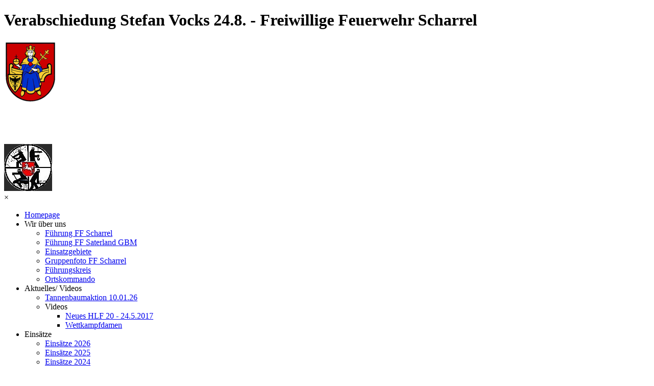

--- FILE ---
content_type: text/html
request_url: https://feuerwehr-scharrel.de/verabschiedung-stefan-vocks-24.8.-.html
body_size: 21519
content:
<!DOCTYPE html><!-- HTML5 -->
<html prefix="og: http://ogp.me/ns#" lang="de-DE" dir="ltr">
	<head>
		<title>Verabschiedung Stefan Vocks 24.8. - Freiwillige Feuerwehr Scharrel</title>
		<meta charset="utf-8" />
		<!--[if IE]><meta http-equiv="ImageToolbar" content="False" /><![endif]-->
		<meta name="author" content="Feuerwehr Scharrel" />
		<meta name="generator" content="Incomedia WebSite X5 Pro 2023.3.11 - www.websitex5.com" />
		<meta name="description" content="Verabschiedung Stefan Vocks 24.8." />
		<meta property="og:locale" content="de" />
		<meta property="og:type" content="website" />
		<meta property="og:url" content="https://www.feuerwehr-scharrel.de/verabschiedung-stefan-vocks-24.8.-.html" />
		<meta property="og:title" content="Verabschiedung Stefan Vocks 24.8." />
		<meta property="og:site_name" content="Freiwillige Feuerwehr Scharrel" />
		<meta property="og:description" content="Verabschiedung Stefan Vocks 24.8." />
		<meta name="viewport" content="width=960" />
		
		<link rel="stylesheet" href="style/reset.css?2023-3-11-1" media="screen,print" />
		<link rel="stylesheet" href="style/print.css?2023-3-11-1" media="print" />
		<link rel="stylesheet" href="style/style.css?2023-3-11-1" media="screen,print" />
		<link rel="stylesheet" href="style/template.css?2023-3-11-1" media="screen" />
		<link rel="stylesheet" href="pcss/verabschiedung-stefan-vocks-24.8.-.css?2023-3-11-1-639040127242347677" media="screen,print" />
		<script src="res/jquery.js?2023-3-11-1"></script>
		<script src="res/x5engine.js?2023-3-11-1" data-files-version="2023-3-11-1"></script>
		<script>
			window.onload = function(){ checkBrowserCompatibility('Der von Ihnen verwendete Browser unterstützt nicht die die Funktionen, die für die Anzeige dieser Website benötigt werden.','Der von Ihnen verwendete Browser unterstützt möglicherweise nicht die die Funktionen, die für die Anzeige dieser Website benötigt werden.','[1]Browser aktualisieren[/1] oder [2]Vorgang fortsetzen[/2].','http://outdatedbrowser.com/'); };
			x5engine.utils.currentPagePath = 'verabschiedung-stefan-vocks-24.8.-.html';
			x5engine.boot.push(function () { x5engine.utils.imCodeProtection('Feuerwehr Scharrel'); });
		</script>
		<link rel="icon" href="favicon.png?2023-3-11-1-639040127241721174" type="image/png" />
	</head>
	<body>
		<div id="imPageExtContainer">
			<div id="imPageIntContainer">
				<div id="imHeaderBg"></div>
				<div id="imFooterBg"></div>
				<div id="imPage">
					<header id="imHeader">
						<h1 class="imHidden">Verabschiedung Stefan Vocks 24.8. - Freiwillige Feuerwehr Scharrel</h1>
						<div id="imHeaderObjects"><div id="imHeader_imObjectImage_01_wrapper" class="template-object-wrapper"><div id="imHeader_imObjectImage_01"><div id="imHeader_imObjectImage_01_container"><img src="images/saterland.png" title="" alt="" width="103" height="122" />
</div></div></div><div id="imHeader_imObjectImage_02_wrapper" class="template-object-wrapper"><div id="imHeader_imObjectImage_02"><div id="imHeader_imObjectImage_02_container"><img src="images/CE30952C521038BC2A0AEC00AB611AC6.png" title="" alt="" width="457" height="39" />
</div></div></div><div id="imHeader_imObjectImage_03_wrapper" class="template-object-wrapper"><div id="imHeader_imObjectImage_03"><div id="imHeader_imObjectImage_03_container"><img src="images/BED013B8F74BFA33CC192D42CEB2AC42.png" title="" alt="" width="248" height="29" />
</div></div></div><div id="imHeader_imObjectImage_05_wrapper" class="template-object-wrapper"><div id="imHeader_imObjectImage_05"><div id="imHeader_imObjectImage_05_container"><img src="images/fw-nds-logo-schwarz.jpg" title="" alt="" width="94" height="92" />
</div></div></div><div id="imHeader_imMenuObject_06_wrapper" class="template-object-wrapper"><!-- UNSEARCHABLE --><div id="imHeader_imMenuObject_06"><div id="imHeader_imMenuObject_06_container"><div class="hamburger-button hamburger-component"><div><div><div class="hamburger-bar"></div><div class="hamburger-bar"></div><div class="hamburger-bar"></div></div></div></div><div class="hamburger-menu-background-container hamburger-component">
	<div class="hamburger-menu-background menu-mobile menu-mobile-animated hidden">
		<div class="hamburger-menu-close-button"><span>&times;</span></div>
	</div>
</div>
<ul class="menu-mobile-animated hidden">
	<li class="imMnMnFirst imPage" data-link-paths=",/index.html,/">
<div class="label-wrapper">
<div class="label-inner-wrapper">
		<a class="label" href="index.html">
Homepage		</a>
</div>
</div>
	</li><li class="imMnMnMiddle imLevel"><div class="label-wrapper"><div class="label-inner-wrapper"><span class="label">Wir über uns</span></div></div><ul data-original-position="open-bottom" class="open-bottom" style="" >
	<li class="imMnMnFirst imPage" data-link-paths=",/fuehrung-ff-scharrel.html">
<div class="label-wrapper">
<div class="label-inner-wrapper">
		<a class="label" href="fuehrung-ff-scharrel.html">
Führung FF Scharrel		</a>
</div>
</div>
	</li><li class="imMnMnMiddle imPage" data-link-paths=",/fuehrung-ff-saterland-gbm.html">
<div class="label-wrapper">
<div class="label-inner-wrapper">
		<a class="label" href="fuehrung-ff-saterland-gbm.html">
Führung FF Saterland GBM		</a>
</div>
</div>
	</li><li class="imMnMnMiddle imPage" data-link-paths=",/einsatzgebiete.html">
<div class="label-wrapper">
<div class="label-inner-wrapper">
		<a class="label" href="einsatzgebiete.html">
Einsatzgebiete		</a>
</div>
</div>
	</li><li class="imMnMnMiddle imPage" data-link-paths=",/gruppenfoto-ff-scharrel.html">
<div class="label-wrapper">
<div class="label-inner-wrapper">
		<a class="label" href="gruppenfoto-ff-scharrel.html">
Gruppenfoto FF Scharrel		</a>
</div>
</div>
	</li><li class="imMnMnMiddle imPage" data-link-paths=",/fuehrungskreis.html">
<div class="label-wrapper">
<div class="label-inner-wrapper">
		<a class="label" href="fuehrungskreis.html">
Führungskreis		</a>
</div>
</div>
	</li><li class="imMnMnLast imPage" data-link-paths=",/ortskommando.html">
<div class="label-wrapper">
<div class="label-inner-wrapper">
		<a class="label" href="ortskommando.html">
Ortskommando		</a>
</div>
</div>
	</li></ul></li><li class="imMnMnMiddle imLevel"><div class="label-wrapper"><div class="label-inner-wrapper"><span class="label">Aktuelles/ Videos</span></div></div><ul data-original-position="open-bottom" class="open-bottom" style="" >
	<li class="imMnMnFirst imPage" data-link-paths=",/tannenbaumaktion-10.01.26.html">
<div class="label-wrapper">
<div class="label-inner-wrapper">
		<a class="label" href="tannenbaumaktion-10.01.26.html">
Tannenbaumaktion 10.01.26		</a>
</div>
</div>
	</li><li class="imMnMnLast imLevel"><div class="label-wrapper"><div class="label-inner-wrapper"><span class="label">Videos</span></div></div><ul data-original-position="open-right" class="open-right" style="" >
	<li class="imMnMnFirst imPage" data-link-paths=",/neues-hlf-20---24.5.2017.html">
<div class="label-wrapper">
<div class="label-inner-wrapper">
		<a class="label" href="neues-hlf-20---24.5.2017.html">
Neues HLF 20 - 24.5.2017		</a>
</div>
</div>
	</li><li class="imMnMnLast imPage" data-link-paths=",/wettkampfdamen.html">
<div class="label-wrapper">
<div class="label-inner-wrapper">
		<a class="label" href="wettkampfdamen.html">
Wettkampfdamen		</a>
</div>
</div>
	</li></ul></li></ul></li><li class="imMnMnMiddle imLevel"><div class="label-wrapper"><div class="label-inner-wrapper"><span class="label">Einsätze</span></div></div><ul data-original-position="open-bottom" class="open-bottom" style="" >
	<li class="imMnMnFirst imPage" data-link-paths=",/einsaetze-2026---.html">
<div class="label-wrapper">
<div class="label-inner-wrapper">
		<a class="label" href="einsaetze-2026---.html">
Einsätze 2026   		</a>
</div>
</div>
	</li><li class="imMnMnMiddle imPage" data-link-paths=",/einsaetze-2025--.html">
<div class="label-wrapper">
<div class="label-inner-wrapper">
		<a class="label" href="einsaetze-2025--.html">
Einsätze 2025  		</a>
</div>
</div>
	</li><li class="imMnMnMiddle imPage" data-link-paths=",/einsaetze-2024--.html">
<div class="label-wrapper">
<div class="label-inner-wrapper">
		<a class="label" href="einsaetze-2024--.html">
Einsätze 2024  		</a>
</div>
</div>
	</li><li class="imMnMnMiddle imPage" data-link-paths=",/einsaetze-2023---.html">
<div class="label-wrapper">
<div class="label-inner-wrapper">
		<a class="label" href="einsaetze-2023---.html">
Einsätze 2023   		</a>
</div>
</div>
	</li><li class="imMnMnMiddle imPage" data-link-paths=",/einsaetze-2022--.html">
<div class="label-wrapper">
<div class="label-inner-wrapper">
		<a class="label" href="einsaetze-2022--.html">
Einsätze 2022  		</a>
</div>
</div>
	</li><li class="imMnMnMiddle imPage" data-link-paths=",/einsaetze-2021-.html">
<div class="label-wrapper">
<div class="label-inner-wrapper">
		<a class="label" href="einsaetze-2021-.html">
Einsätze 2021 		</a>
</div>
</div>
	</li><li class="imMnMnMiddle imPage" data-link-paths=",/einsaetze-2020.html">
<div class="label-wrapper">
<div class="label-inner-wrapper">
		<a class="label" href="einsaetze-2020.html">
Einsätze 2020		</a>
</div>
</div>
	</li><li class="imMnMnMiddle imPage" data-link-paths=",/einsaetze-2019.html">
<div class="label-wrapper">
<div class="label-inner-wrapper">
		<a class="label" href="einsaetze-2019.html">
Einsätze 2019		</a>
</div>
</div>
	</li><li class="imMnMnMiddle imPage" data-link-paths=",/einsaetze-2018.html">
<div class="label-wrapper">
<div class="label-inner-wrapper">
		<a class="label" href="einsaetze-2018.html">
Einsätze 2018		</a>
</div>
</div>
	</li><li class="imMnMnMiddle imPage" data-link-paths=",/einsaetze-2017-.html">
<div class="label-wrapper">
<div class="label-inner-wrapper">
		<a class="label" href="einsaetze-2017-.html">
Einsätze 2017 		</a>
</div>
</div>
	</li><li class="imMnMnMiddle imPage" data-link-paths=",/einsaetze-2016.html">
<div class="label-wrapper">
<div class="label-inner-wrapper">
		<a class="label" href="einsaetze-2016.html">
Einsätze 2016		</a>
</div>
</div>
	</li><li class="imMnMnMiddle imPage" data-link-paths=",/einsaetze-2015.html">
<div class="label-wrapper">
<div class="label-inner-wrapper">
		<a class="label" href="einsaetze-2015.html">
Einsätze 2015		</a>
</div>
</div>
	</li><li class="imMnMnLast imPage" data-link-paths=",/einsaetze-2014.html">
<div class="label-wrapper">
<div class="label-inner-wrapper">
		<a class="label" href="einsaetze-2014.html">
Einsätze 2014		</a>
</div>
</div>
	</li></ul></li><li class="imMnMnMiddle imLevel"><div class="label-wrapper"><div class="label-inner-wrapper"><span class="label">Einsatzberichte</span></div></div><ul data-original-position="open-bottom" class="open-bottom" style="" >
	<li class="imMnMnFirst imLevel"><div class="label-wrapper"><div class="label-inner-wrapper"><span class="label">2026</span></div></div></li><li class="imMnMnMiddle imLevel"><div class="label-wrapper"><div class="label-inner-wrapper"><span class="label">2025</span></div></div><ul data-original-position="open-right" class="open-right" style="" >
	<li class="imMnMnFirst imPage" data-link-paths=",/28.09.-werkstattbrand-in-scharrel.html">
<div class="label-wrapper">
<div class="label-inner-wrapper">
		<a class="label" href="28.09.-werkstattbrand-in-scharrel.html">
28.09. Werkstattbrand in Scharrel		</a>
</div>
</div>
	</li><li class="imMnMnMiddle imPage" data-link-paths=",/25.09.-auffahrunfall-in-scharrel.html">
<div class="label-wrapper">
<div class="label-inner-wrapper">
		<a class="label" href="25.09.-auffahrunfall-in-scharrel.html">
25.09. Auffahrunfall in Scharrel		</a>
</div>
</div>
	</li><li class="imMnMnMiddle imPage" data-link-paths=",/28.08.-pkw-brand-in-halle.html">
<div class="label-wrapper">
<div class="label-inner-wrapper">
		<a class="label" href="28.08.-pkw-brand-in-halle.html">
28.08. PKW Brand in Halle		</a>
</div>
</div>
	</li><li class="imMnMnMiddle imPage" data-link-paths=",/20.08.-einsatzuebung-in-struecklingen.html">
<div class="label-wrapper">
<div class="label-inner-wrapper">
		<a class="label" href="20.08.-einsatzuebung-in-struecklingen.html">
20.08. Einsatzübung in Strücklingen		</a>
</div>
</div>
	</li><li class="imMnMnMiddle imPage" data-link-paths=",/09.08.-baumbrand.html">
<div class="label-wrapper">
<div class="label-inner-wrapper">
		<a class="label" href="09.08.-baumbrand.html">
09.08. Baumbrand		</a>
</div>
</div>
	</li><li class="imMnMnMiddle imPage" data-link-paths=",/15.05.-verdaechtiger-rauch-ueber-dem-moorgebiet.html">
<div class="label-wrapper">
<div class="label-inner-wrapper">
		<a class="label" href="15.05.-verdaechtiger-rauch-ueber-dem-moorgebiet.html">
15.05. Verdächtiger Rauch über dem Moorgebiet		</a>
</div>
</div>
	</li><li class="imMnMnMiddle imPage" data-link-paths=",/-11.05.-baeume-auf-strasze-in-scharrel.html">
<div class="label-wrapper">
<div class="label-inner-wrapper">
		<a class="label" href="-11.05.-baeume-auf-strasze-in-scharrel.html">
 11.05. Bäume auf Straße in Scharrel		</a>
</div>
</div>
	</li><li class="imMnMnMiddle imPage" data-link-paths=",/08.05.-moorbrand-bei-der-esterweger-dose.html">
<div class="label-wrapper">
<div class="label-inner-wrapper">
		<a class="label" href="08.05.-moorbrand-bei-der-esterweger-dose.html">
08.05. Moorbrand bei der Esterweger Dose		</a>
</div>
</div>
	</li><li class="imMnMnMiddle imPage" data-link-paths=",/06.05.-scheunenbrand-in-friesoythe.html">
<div class="label-wrapper">
<div class="label-inner-wrapper">
		<a class="label" href="06.05.-scheunenbrand-in-friesoythe.html">
06.05. Scheunenbrand in Friesoythe		</a>
</div>
</div>
	</li><li class="imMnMnMiddle imPage" data-link-paths=",/20.04.-flaechenbrand-in-scharrel-.html">
<div class="label-wrapper">
<div class="label-inner-wrapper">
		<a class="label" href="20.04.-flaechenbrand-in-scharrel-.html">
20.04. Flächenbrand in Scharrel 		</a>
</div>
</div>
	</li><li class="imMnMnMiddle imPage" data-link-paths=",/10.04.-schwerer-vu-in-elisabethfehn.html">
<div class="label-wrapper">
<div class="label-inner-wrapper">
		<a class="label" href="10.04.-schwerer-vu-in-elisabethfehn.html">
10.04. Schwerer VU in Elisabethfehn		</a>
</div>
</div>
	</li><li class="imMnMnMiddle imPage" data-link-paths=",/29.03.-groszbrand-in-ramsloh.html">
<div class="label-wrapper">
<div class="label-inner-wrapper">
		<a class="label" href="29.03.-groszbrand-in-ramsloh.html">
29.03. Großbrand in Ramsloh		</a>
</div>
</div>
	</li><li class="imMnMnLast imPage" data-link-paths=",/27.03.-schwerer-vu-b-401.html">
<div class="label-wrapper">
<div class="label-inner-wrapper">
		<a class="label" href="27.03.-schwerer-vu-b-401.html">
27.03. Schwerer VU B 401		</a>
</div>
</div>
	</li></ul></li><li class="imMnMnMiddle imLevel"><div class="label-wrapper"><div class="label-inner-wrapper"><span class="label">2024</span></div></div><ul data-original-position="open-right" class="open-right" style="" >
	<li class="imMnMnFirst imPage" data-link-paths=",/brennt-dachgeschoss-05.11..html">
<div class="label-wrapper">
<div class="label-inner-wrapper">
		<a class="label" href="brennt-dachgeschoss-05.11..html">
Brennt Dachgeschoss 05.11.		</a>
</div>
</div>
	</li><li class="imMnMnMiddle imPage" data-link-paths=",/zuguebung-05.03..html">
<div class="label-wrapper">
<div class="label-inner-wrapper">
		<a class="label" href="zuguebung-05.03..html">
Zugübung 05.03.		</a>
</div>
</div>
	</li><li class="imMnMnMiddle imPage" data-link-paths=",/brandeinsatz-kraehenweg-23.02..html">
<div class="label-wrapper">
<div class="label-inner-wrapper">
		<a class="label" href="brandeinsatz-kraehenweg-23.02..html">
Brandeinsatz Krähenweg 23.02.		</a>
</div>
</div>
	</li><li class="imMnMnLast imPage" data-link-paths=",/vu-am-13.02..html">
<div class="label-wrapper">
<div class="label-inner-wrapper">
		<a class="label" href="vu-am-13.02..html">
VU am 13.02.		</a>
</div>
</div>
	</li></ul></li><li class="imMnMnMiddle imLevel"><div class="label-wrapper"><div class="label-inner-wrapper"><span class="label">2023</span></div></div><ul data-original-position="open-right" class="open-right" style="" >
	<li class="imMnMnFirst imPage" data-link-paths=",/alarmuebung-21.11..html">
<div class="label-wrapper">
<div class="label-inner-wrapper">
		<a class="label" href="alarmuebung-21.11..html">
Alarmübung 21.11.		</a>
</div>
</div>
	</li><li class="imMnMnMiddle imPage" data-link-paths=",/vu-b72-18.11..html">
<div class="label-wrapper">
<div class="label-inner-wrapper">
		<a class="label" href="vu-b72-18.11..html">
VU B72 18.11.		</a>
</div>
</div>
	</li><li class="imMnMnMiddle imPage" data-link-paths=",/gebaeudebrand-in-sedelsberg-07.10..html">
<div class="label-wrapper">
<div class="label-inner-wrapper">
		<a class="label" href="gebaeudebrand-in-sedelsberg-07.10..html">
Gebäudebrand in Sedelsberg 07.10.		</a>
</div>
</div>
	</li><li class="imMnMnMiddle imPage" data-link-paths=",/lkw-verliert-diesel-18.09.23.html">
<div class="label-wrapper">
<div class="label-inner-wrapper">
		<a class="label" href="lkw-verliert-diesel-18.09.23.html">
LKW verliert Diesel 18.09.23		</a>
</div>
</div>
	</li><li class="imMnMnMiddle imPage" data-link-paths=",/tierrettung-10.09.23.html">
<div class="label-wrapper">
<div class="label-inner-wrapper">
		<a class="label" href="tierrettung-10.09.23.html">
Tierrettung 10.09.23		</a>
</div>
</div>
	</li><li class="imMnMnMiddle imPage" data-link-paths=",/flaechenbrand-07.07..html">
<div class="label-wrapper">
<div class="label-inner-wrapper">
		<a class="label" href="flaechenbrand-07.07..html">
Flächenbrand 07.07.		</a>
</div>
</div>
	</li><li class="imMnMnMiddle imPage" data-link-paths=",/dachstuhlbrand-in-scharrel-19.04..html">
<div class="label-wrapper">
<div class="label-inner-wrapper">
		<a class="label" href="dachstuhlbrand-in-scharrel-19.04..html">
Dachstuhlbrand in Scharrel 19.04.		</a>
</div>
</div>
	</li><li class="imMnMnMiddle imPage" data-link-paths=",/groszbrand-im-c-port-01.03..html">
<div class="label-wrapper">
<div class="label-inner-wrapper">
		<a class="label" href="groszbrand-im-c-port-01.03..html">
Großbrand im C-Port 01.03.		</a>
</div>
</div>
	</li><li class="imMnMnMiddle imPage" data-link-paths=",/wohnungsbrand-in-ramsloh-06.02..html">
<div class="label-wrapper">
<div class="label-inner-wrapper">
		<a class="label" href="wohnungsbrand-in-ramsloh-06.02..html">
Wohnungsbrand in Ramsloh 06.02.		</a>
</div>
</div>
	</li><li class="imMnMnMiddle imPage" data-link-paths=",/verkehrsunfall-in-ramsloh-25.01..html">
<div class="label-wrapper">
<div class="label-inner-wrapper">
		<a class="label" href="verkehrsunfall-in-ramsloh-25.01..html">
Verkehrsunfall in Ramsloh 25.01.		</a>
</div>
</div>
	</li><li class="imMnMnMiddle imPage" data-link-paths=",/verkehrsunfall-b-72-09.1..html">
<div class="label-wrapper">
<div class="label-inner-wrapper">
		<a class="label" href="verkehrsunfall-b-72-09.1..html">
Verkehrsunfall B 72 09.1.		</a>
</div>
</div>
	</li><li class="imMnMnLast imPage" data-link-paths=",/containerbrand-07.1..html">
<div class="label-wrapper">
<div class="label-inner-wrapper">
		<a class="label" href="containerbrand-07.1..html">
Containerbrand 07.1.		</a>
</div>
</div>
	</li></ul></li><li class="imMnMnMiddle imLevel"><div class="label-wrapper"><div class="label-inner-wrapper"><span class="label">2022</span></div></div><ul data-original-position="open-right" class="open-right" style="" >
	<li class="imMnMnFirst imPage" data-link-paths=",/gebaeudebrand-in-ramsloh-22.12..html">
<div class="label-wrapper">
<div class="label-inner-wrapper">
		<a class="label" href="gebaeudebrand-in-ramsloh-22.12..html">
Gebäudebrand in Ramsloh 22.12.		</a>
</div>
</div>
	</li><li class="imMnMnMiddle imPage" data-link-paths=",/pistenbully-brennt-16.11..html">
<div class="label-wrapper">
<div class="label-inner-wrapper">
		<a class="label" href="pistenbully-brennt-16.11..html">
Pistenbully brennt 16.11.		</a>
</div>
</div>
	</li><li class="imMnMnMiddle imPage" data-link-paths=",/vu-in-scharrel-21.10.2022.html">
<div class="label-wrapper">
<div class="label-inner-wrapper">
		<a class="label" href="vu-in-scharrel-21.10.2022.html">
VU in Scharrel 21.10.2022		</a>
</div>
</div>
	</li><li class="imMnMnMiddle imPage" data-link-paths=",/baumkrone-droht-zu-fallen-18.09..html">
<div class="label-wrapper">
<div class="label-inner-wrapper">
		<a class="label" href="baumkrone-droht-zu-fallen-18.09..html">
Baumkrone droht zu fallen 18.09.		</a>
</div>
</div>
	</li><li class="imMnMnMiddle imPage" data-link-paths=",/flaechenbrand-in-ramsloh-14.09..html">
<div class="label-wrapper">
<div class="label-inner-wrapper">
		<a class="label" href="flaechenbrand-in-ramsloh-14.09..html">
Flächenbrand in Ramsloh 14.09.		</a>
</div>
</div>
	</li><li class="imMnMnMiddle imPage" data-link-paths=",/fahrzeugbrand-grosz-15.08..html">
<div class="label-wrapper">
<div class="label-inner-wrapper">
		<a class="label" href="fahrzeugbrand-grosz-15.08..html">
Fahrzeugbrand groß 15.08.		</a>
</div>
</div>
	</li><li class="imMnMnMiddle imPage" data-link-paths=",/gemeindeuebung-13.08..html">
<div class="label-wrapper">
<div class="label-inner-wrapper">
		<a class="label" href="gemeindeuebung-13.08..html">
Gemeindeübung 13.08.		</a>
</div>
</div>
	</li><li class="imMnMnMiddle imPage" data-link-paths=",/fahrzeugbrand-in-wittensand-19.7..html">
<div class="label-wrapper">
<div class="label-inner-wrapper">
		<a class="label" href="fahrzeugbrand-in-wittensand-19.7..html">
Fahrzeugbrand in Wittensand 19.7.		</a>
</div>
</div>
	</li><li class="imMnMnMiddle imPage" data-link-paths=",/brand-im-altenheim-bollingen-17.07..html">
<div class="label-wrapper">
<div class="label-inner-wrapper">
		<a class="label" href="brand-im-altenheim-bollingen-17.07..html">
Brand im Altenheim Bollingen 17.07.		</a>
</div>
</div>
	</li><li class="imMnMnMiddle imPage" data-link-paths=",/dachstuhlbrand-in-ramsloh-08.06..html">
<div class="label-wrapper">
<div class="label-inner-wrapper">
		<a class="label" href="dachstuhlbrand-in-ramsloh-08.06..html">
Dachstuhlbrand in Ramsloh 08.06.		</a>
</div>
</div>
	</li><li class="imMnMnMiddle imPage" data-link-paths=",/wohnungsbrand-y-29.05..html">
<div class="label-wrapper">
<div class="label-inner-wrapper">
		<a class="label" href="wohnungsbrand-y-29.05..html">
Wohnungsbrand Y 29.05.		</a>
</div>
</div>
	</li><li class="imMnMnMiddle imPage" data-link-paths=",/schwerer-vu-28.04..html">
<div class="label-wrapper">
<div class="label-inner-wrapper">
		<a class="label" href="schwerer-vu-28.04..html">
Schwerer VU 28.04.		</a>
</div>
</div>
	</li><li class="imMnMnMiddle imPage" data-link-paths=",/drei-einsaetze-innerhalb-von-2-std.-18.04..html">
<div class="label-wrapper">
<div class="label-inner-wrapper">
		<a class="label" href="drei-einsaetze-innerhalb-von-2-std.-18.04..html">
Drei Einsätze innerhalb von 2 std. 18.04.		</a>
</div>
</div>
	</li><li class="imMnMnMiddle imPage" data-link-paths=",/zuguebung-22.03..html">
<div class="label-wrapper">
<div class="label-inner-wrapper">
		<a class="label" href="zuguebung-22.03..html">
Zugübung 22.03.		</a>
</div>
</div>
	</li><li class="imMnMnMiddle imPage" data-link-paths=",/sturmtiefs-im-saterland-19.02..html">
<div class="label-wrapper">
<div class="label-inner-wrapper">
		<a class="label" href="sturmtiefs-im-saterland-19.02..html">
Sturmtiefs im Saterland 19.02.		</a>
</div>
</div>
	</li><li class="imMnMnMiddle imPage" data-link-paths=",/abc-dienst--scheunenbrand-18.02..html">
<div class="label-wrapper">
<div class="label-inner-wrapper">
		<a class="label" href="abc-dienst--scheunenbrand-18.02..html">
ABC Dienst /Scheunenbrand 18.02.		</a>
</div>
</div>
	</li><li class="imMnMnMiddle imPage" data-link-paths=",/baum-auf-b-401-17.02..html">
<div class="label-wrapper">
<div class="label-inner-wrapper">
		<a class="label" href="baum-auf-b-401-17.02..html">
Baum auf B 401 17.02.		</a>
</div>
</div>
	</li><li class="imMnMnMiddle imPage" data-link-paths=",/gefahrguteinsatz-16.02..html">
<div class="label-wrapper">
<div class="label-inner-wrapper">
		<a class="label" href="gefahrguteinsatz-16.02..html">
Gefahrguteinsatz 16.02.		</a>
</div>
</div>
	</li><li class="imMnMnLast imPage" data-link-paths=",/big-bags-c-port-17.01.-.html">
<div class="label-wrapper">
<div class="label-inner-wrapper">
		<a class="label" href="big-bags-c-port-17.01.-.html">
Big Bags C-Port 17.01. 		</a>
</div>
</div>
	</li></ul></li><li class="imMnMnMiddle imLevel"><div class="label-wrapper"><div class="label-inner-wrapper"><span class="label">2021</span></div></div><ul data-original-position="open-right" class="open-right" style="" >
	<li class="imMnMnFirst imPage" data-link-paths=",/schwerer-vu-in-sedelsberg-15.12..html">
<div class="label-wrapper">
<div class="label-inner-wrapper">
		<a class="label" href="schwerer-vu-in-sedelsberg-15.12..html">
Schwerer VU in Sedelsberg 15.12.		</a>
</div>
</div>
	</li><li class="imMnMnMiddle imPage" data-link-paths=",/wohnungsbrand-in-sedelsberg-11.12..html">
<div class="label-wrapper">
<div class="label-inner-wrapper">
		<a class="label" href="wohnungsbrand-in-sedelsberg-11.12..html">
Wohnungsbrand in Sedelsberg 11.12.		</a>
</div>
</div>
	</li><li class="imMnMnMiddle imPage" data-link-paths=",/gebaeudebrand-in-sedelsberg-09.12..html">
<div class="label-wrapper">
<div class="label-inner-wrapper">
		<a class="label" href="gebaeudebrand-in-sedelsberg-09.12..html">
Gebäudebrand in Sedelsberg 09.12.		</a>
</div>
</div>
	</li><li class="imMnMnMiddle imPage" data-link-paths=",/wohnungsbrand-y-in-ramsloh-06.12..html">
<div class="label-wrapper">
<div class="label-inner-wrapper">
		<a class="label" href="wohnungsbrand-y-in-ramsloh-06.12..html">
Wohnungsbrand Y in Ramsloh 06.12.		</a>
</div>
</div>
	</li><li class="imMnMnMiddle imPage" data-link-paths=",/schwerer-vu-in-ramsloh-19.11..html">
<div class="label-wrapper">
<div class="label-inner-wrapper">
		<a class="label" href="schwerer-vu-in-ramsloh-19.11..html">
Schwerer VU in Ramsloh 19.11.		</a>
</div>
</div>
	</li><li class="imMnMnMiddle imPage" data-link-paths=",/ereignisreiche-woche-16.11..html">
<div class="label-wrapper">
<div class="label-inner-wrapper">
		<a class="label" href="ereignisreiche-woche-16.11..html">
Ereignisreiche Woche 16.11.		</a>
</div>
</div>
	</li><li class="imMnMnMiddle imPage" data-link-paths=",/gemeldeter-wohnungsbrand-y-23.10..html">
<div class="label-wrapper">
<div class="label-inner-wrapper">
		<a class="label" href="gemeldeter-wohnungsbrand-y-23.10..html">
Gemeldeter Wohnungsbrand Y 23.10.		</a>
</div>
</div>
	</li><li class="imMnMnMiddle imPage" data-link-paths=",/technische-hilfe---arbeitsunfall-06.09..html">
<div class="label-wrapper">
<div class="label-inner-wrapper">
		<a class="label" href="technische-hilfe---arbeitsunfall-06.09..html">
Technische Hilfe - Arbeitsunfall 06.09.		</a>
</div>
</div>
	</li><li class="imMnMnMiddle imPage" data-link-paths=",/heckenbrand-sedelsberg-28.08.html">
<div class="label-wrapper">
<div class="label-inner-wrapper">
		<a class="label" href="heckenbrand-sedelsberg-28.08.html">
Heckenbrand Sedelsberg 28.08		</a>
</div>
</div>
	</li><li class="imMnMnMiddle imPage" data-link-paths=",/pkw-brand-in-scharrel-20.07..html">
<div class="label-wrapper">
<div class="label-inner-wrapper">
		<a class="label" href="pkw-brand-in-scharrel-20.07..html">
PKW Brand in Scharrel 20.07.		</a>
</div>
</div>
	</li><li class="imMnMnMiddle imPage" data-link-paths=",/personenrettung-in-struecklingen-13.7..html">
<div class="label-wrapper">
<div class="label-inner-wrapper">
		<a class="label" href="personenrettung-in-struecklingen-13.7..html">
Personenrettung in Strücklingen 13.7.		</a>
</div>
</div>
	</li><li class="imMnMnMiddle imPage" data-link-paths=",/verkehrsunfall-scharreler-damm-2.7..html">
<div class="label-wrapper">
<div class="label-inner-wrapper">
		<a class="label" href="verkehrsunfall-scharreler-damm-2.7..html">
Verkehrsunfall Scharreler Damm 2.7.		</a>
</div>
</div>
	</li><li class="imMnMnMiddle imPage" data-link-paths=",/groszbrand-friesoythe-24.6..html">
<div class="label-wrapper">
<div class="label-inner-wrapper">
		<a class="label" href="groszbrand-friesoythe-24.6..html">
Großbrand Friesoythe 24.6.		</a>
</div>
</div>
	</li><li class="imMnMnMiddle imPage" data-link-paths=",/kinderzimmerbrand-in-ramsloh20.6..html">
<div class="label-wrapper">
<div class="label-inner-wrapper">
		<a class="label" href="kinderzimmerbrand-in-ramsloh20.6..html">
Kinderzimmerbrand in Ramsloh20.6.		</a>
</div>
</div>
	</li><li class="imMnMnMiddle imPage" data-link-paths=",/fabrikbrand-in-essen-14.6..html">
<div class="label-wrapper">
<div class="label-inner-wrapper">
		<a class="label" href="fabrikbrand-in-essen-14.6..html">
Fabrikbrand in Essen 14.6.		</a>
</div>
</div>
	</li><li class="imMnMnMiddle imPage" data-link-paths=",/wohnungsbrand-am-ostermoor-9.6..html">
<div class="label-wrapper">
<div class="label-inner-wrapper">
		<a class="label" href="wohnungsbrand-am-ostermoor-9.6..html">
Wohnungsbrand Am Ostermoor 9.6.		</a>
</div>
</div>
	</li><li class="imMnMnMiddle imPage" data-link-paths=",/strauchgut-geriet-in-brand-in-scharrel-31.5..html">
<div class="label-wrapper">
<div class="label-inner-wrapper">
		<a class="label" href="strauchgut-geriet-in-brand-in-scharrel-31.5..html">
Strauchgut geriet in Brand in Scharrel 31.5.		</a>
</div>
</div>
	</li><li class="imMnMnMiddle imPage" data-link-paths=",/dachstuhlbrand-in-sedelsberg-9.5..html">
<div class="label-wrapper">
<div class="label-inner-wrapper">
		<a class="label" href="dachstuhlbrand-in-sedelsberg-9.5..html">
Dachstuhlbrand in Sedelsberg 9.5.		</a>
</div>
</div>
	</li><li class="imMnMnMiddle imPage" data-link-paths=",/feuerwehren-wurden-geimpft-01.05..html">
<div class="label-wrapper">
<div class="label-inner-wrapper">
		<a class="label" href="feuerwehren-wurden-geimpft-01.05..html">
Feuerwehren wurden geimpft 01.05.		</a>
</div>
</div>
	</li><li class="imMnMnMiddle imPage" data-link-paths=",/wohnungsbrand-molkereistr.-13.4..html">
<div class="label-wrapper">
<div class="label-inner-wrapper">
		<a class="label" href="wohnungsbrand-molkereistr.-13.4..html">
Wohnungsbrand Molkereistr. 13.4.		</a>
</div>
</div>
	</li><li class="imMnMnMiddle imPage" data-link-paths=",/groszbrand-neuscharrel-9.4..html">
<div class="label-wrapper">
<div class="label-inner-wrapper">
		<a class="label" href="groszbrand-neuscharrel-9.4..html">
Großbrand Neuscharrel 9.4.		</a>
</div>
</div>
	</li><li class="imMnMnMiddle imPage" data-link-paths=",/groszbrand-in-thuele-10.01..html">
<div class="label-wrapper">
<div class="label-inner-wrapper">
		<a class="label" href="groszbrand-in-thuele-10.01..html">
Großbrand in Thüle 10.01.		</a>
</div>
</div>
	</li><li class="imMnMnLast imPage" data-link-paths=",/oelsperren-setzen-sagter-ems-4.1..html">
<div class="label-wrapper">
<div class="label-inner-wrapper">
		<a class="label" href="oelsperren-setzen-sagter-ems-4.1..html">
Ölsperren setzen Sagter Ems 4.1.		</a>
</div>
</div>
	</li></ul></li><li class="imMnMnMiddle imLevel"><div class="label-wrapper"><div class="label-inner-wrapper"><span class="label">2020</span></div></div><ul data-original-position="open-right" class="open-right" style="" >
	<li class="imMnMnFirst imPage" data-link-paths=",/kuechenbrand-y-in-ramsloh-04.11..html">
<div class="label-wrapper">
<div class="label-inner-wrapper">
		<a class="label" href="kuechenbrand-y-in-ramsloh-04.11..html">
Küchenbrand Y in Ramsloh 04.11.		</a>
</div>
</div>
	</li><li class="imMnMnMiddle imPage" data-link-paths=",/schiffsbrand-c-port-29.10..html">
<div class="label-wrapper">
<div class="label-inner-wrapper">
		<a class="label" href="schiffsbrand-c-port-29.10..html">
Schiffsbrand C-Port 29.10.		</a>
</div>
</div>
	</li><li class="imMnMnMiddle imPage" data-link-paths=",/schwerer-verkehrsunfall-25.9..html">
<div class="label-wrapper">
<div class="label-inner-wrapper">
		<a class="label" href="schwerer-verkehrsunfall-25.9..html">
Schwerer Verkehrsunfall 25.9.		</a>
</div>
</div>
	</li><li class="imMnMnMiddle imPage" data-link-paths=",/gebaeudebrand-in-friesoythe-8.9..html">
<div class="label-wrapper">
<div class="label-inner-wrapper">
		<a class="label" href="gebaeudebrand-in-friesoythe-8.9..html">
Gebäudebrand in Friesoythe 8.9.		</a>
</div>
</div>
	</li><li class="imMnMnMiddle imPage" data-link-paths=",/kuechenbrand-in-ramsloh-24.8..html">
<div class="label-wrapper">
<div class="label-inner-wrapper">
		<a class="label" href="kuechenbrand-in-ramsloh-24.8..html">
Küchenbrand in Ramsloh 24.8.		</a>
</div>
</div>
	</li><li class="imMnMnMiddle imPage" data-link-paths=",/lkw-brand-b-72-11.08..html">
<div class="label-wrapper">
<div class="label-inner-wrapper">
		<a class="label" href="lkw-brand-b-72-11.08..html">
LKW Brand B 72 11.08.		</a>
</div>
</div>
	</li><li class="imMnMnMiddle imPage" data-link-paths=",/gasleitung-defekt-6.7-.-sedelsberg.html">
<div class="label-wrapper">
<div class="label-inner-wrapper">
		<a class="label" href="gasleitung-defekt-6.7-.-sedelsberg.html">
Gasleitung defekt 6.7 . Sedelsberg		</a>
</div>
</div>
	</li><li class="imMnMnMiddle imPage" data-link-paths=",/baum-auf-gleis-in-scharrel-07.06..html">
<div class="label-wrapper">
<div class="label-inner-wrapper">
		<a class="label" href="baum-auf-gleis-in-scharrel-07.06..html">
Baum auf Gleis in Scharrel 07.06.		</a>
</div>
</div>
	</li><li class="imMnMnMiddle imPage" data-link-paths=",/flaechen-waldbrand-in-sedelsberg-03.06..html">
<div class="label-wrapper">
<div class="label-inner-wrapper">
		<a class="label" href="flaechen-waldbrand-in-sedelsberg-03.06..html">
Flächen/Waldbrand in Sedelsberg 03.06.		</a>
</div>
</div>
	</li><li class="imMnMnMiddle imPage" data-link-paths=",/gebaeudebrand-in-struecklingen-01.06..html">
<div class="label-wrapper">
<div class="label-inner-wrapper">
		<a class="label" href="gebaeudebrand-in-struecklingen-01.06..html">
Gebäudebrand in Strücklingen 01.06.		</a>
</div>
</div>
	</li><li class="imMnMnMiddle imPage" data-link-paths=",/gasgeruch-am-c-port-8.5..html">
<div class="label-wrapper">
<div class="label-inner-wrapper">
		<a class="label" href="gasgeruch-am-c-port-8.5..html">
Gasgeruch am C-Port 8.5.		</a>
</div>
</div>
	</li><li class="imMnMnMiddle imPage" data-link-paths=",/osterfeuer-geriet-in-brand-25.04..html">
<div class="label-wrapper">
<div class="label-inner-wrapper">
		<a class="label" href="osterfeuer-geriet-in-brand-25.04..html">
Osterfeuer geriet in Brand 25.04.		</a>
</div>
</div>
	</li><li class="imMnMnMiddle imPage" data-link-paths=",/gebaeudebrand-in-sedelsberg-24.04..html">
<div class="label-wrapper">
<div class="label-inner-wrapper">
		<a class="label" href="gebaeudebrand-in-sedelsberg-24.04..html">
Gebäudebrand in Sedelsberg 24.04.		</a>
</div>
</div>
	</li><li class="imMnMnMiddle imPage" data-link-paths=",/baum-droht-zu-fallen-21.04..html">
<div class="label-wrapper">
<div class="label-inner-wrapper">
		<a class="label" href="baum-droht-zu-fallen-21.04..html">
Baum droht zu fallen 21.04.		</a>
</div>
</div>
	</li><li class="imMnMnMiddle imPage" data-link-paths=",/fahrzeugbrand-sedelsberg-25.03..html">
<div class="label-wrapper">
<div class="label-inner-wrapper">
		<a class="label" href="fahrzeugbrand-sedelsberg-25.03..html">
Fahrzeugbrand Sedelsberg 25.03.		</a>
</div>
</div>
	</li><li class="imMnMnMiddle imPage" data-link-paths=",/wohnungsbrand-in-scharrel-08.03..html">
<div class="label-wrapper">
<div class="label-inner-wrapper">
		<a class="label" href="wohnungsbrand-in-scharrel-08.03..html">
Wohnungsbrand in Scharrel 08.03.		</a>
</div>
</div>
	</li><li class="imMnMnMiddle imPage" data-link-paths=",/einsatz-ev.-kirche-22.02..html">
<div class="label-wrapper">
<div class="label-inner-wrapper">
		<a class="label" href="einsatz-ev.-kirche-22.02..html">
Einsatz ev. Kirche 22.02.		</a>
</div>
</div>
	</li><li class="imMnMnMiddle imPage" data-link-paths=",/baum-auf-haus-16.02..html">
<div class="label-wrapper">
<div class="label-inner-wrapper">
		<a class="label" href="baum-auf-haus-16.02..html">
Baum auf Haus 16.02.		</a>
</div>
</div>
	</li><li class="imMnMnMiddle imPage" data-link-paths=",/sturmtief-sabine-09.02..html">
<div class="label-wrapper">
<div class="label-inner-wrapper">
		<a class="label" href="sturmtief-sabine-09.02..html">
Sturmtief Sabine 09.02.		</a>
</div>
</div>
	</li><li class="imMnMnLast imPage" data-link-paths=",/containerbrand-30.01..html">
<div class="label-wrapper">
<div class="label-inner-wrapper">
		<a class="label" href="containerbrand-30.01..html">
Containerbrand 30.01.		</a>
</div>
</div>
	</li></ul></li><li class="imMnMnMiddle imLevel"><div class="label-wrapper"><div class="label-inner-wrapper"><span class="label">2019</span></div></div><ul data-original-position="open-right" class="open-right" style="" >
	<li class="imMnMnFirst imPage" data-link-paths=",/technische-hilfe-in-scharrel-19.12..html">
<div class="label-wrapper">
<div class="label-inner-wrapper">
		<a class="label" href="technische-hilfe-in-scharrel-19.12..html">
Technische Hilfe in Scharrel 19.12.		</a>
</div>
</div>
	</li><li class="imMnMnMiddle imPage" data-link-paths=",/baum-droht-umzustuerzen-26.10..html">
<div class="label-wrapper">
<div class="label-inner-wrapper">
		<a class="label" href="baum-droht-umzustuerzen-26.10..html">
Baum droht umzustürzen 26.10.		</a>
</div>
</div>
	</li><li class="imMnMnMiddle imPage" data-link-paths=",/schuppenbrand-in-scharrel-22.9..html">
<div class="label-wrapper">
<div class="label-inner-wrapper">
		<a class="label" href="schuppenbrand-in-scharrel-22.9..html">
Schuppenbrand in Scharrel 22.9.		</a>
</div>
</div>
	</li><li class="imMnMnMiddle imPage" data-link-paths=",/wohnungsbrand-in-ramsloh-13.9..html">
<div class="label-wrapper">
<div class="label-inner-wrapper">
		<a class="label" href="wohnungsbrand-in-ramsloh-13.9..html">
Wohnungsbrand in Ramsloh 13.9.		</a>
</div>
</div>
	</li><li class="imMnMnMiddle imPage" data-link-paths=",/wohnungsbrand-in-ramsloh-11.9..html">
<div class="label-wrapper">
<div class="label-inner-wrapper">
		<a class="label" href="wohnungsbrand-in-ramsloh-11.9..html">
Wohnungsbrand in Ramsloh 11.9.		</a>
</div>
</div>
	</li><li class="imMnMnMiddle imPage" data-link-paths=",/gebaeudebrand-kirchweg-8.8..html">
<div class="label-wrapper">
<div class="label-inner-wrapper">
		<a class="label" href="gebaeudebrand-kirchweg-8.8..html">
Gebäudebrand Kirchweg 8.8.		</a>
</div>
</div>
	</li><li class="imMnMnMiddle imPage" data-link-paths=",/gasleitung-defekt-27.6.html">
<div class="label-wrapper">
<div class="label-inner-wrapper">
		<a class="label" href="gasleitung-defekt-27.6.html">
Gasleitung defekt 27.6		</a>
</div>
</div>
	</li><li class="imMnMnMiddle imPage" data-link-paths=",/technische-hilfe-kraehenweg-14.6.html">
<div class="label-wrapper">
<div class="label-inner-wrapper">
		<a class="label" href="technische-hilfe-kraehenweg-14.6.html">
Technische Hilfe Krähenweg 14.6		</a>
</div>
</div>
	</li><li class="imMnMnMiddle imPage" data-link-paths=",/moorbrand-in-esterwegen-14.5.html">
<div class="label-wrapper">
<div class="label-inner-wrapper">
		<a class="label" href="moorbrand-in-esterwegen-14.5.html">
Moorbrand in Esterwegen 14.5		</a>
</div>
</div>
	</li><li class="imMnMnMiddle imPage" data-link-paths=",/brandeinsatz-sedelsberg-4.5..html">
<div class="label-wrapper">
<div class="label-inner-wrapper">
		<a class="label" href="brandeinsatz-sedelsberg-4.5..html">
Brandeinsatz Sedelsberg 4.5.		</a>
</div>
</div>
	</li><li class="imMnMnMiddle imPage" data-link-paths=",/schuppenbrand-in-sedelsberg-27.4.html">
<div class="label-wrapper">
<div class="label-inner-wrapper">
		<a class="label" href="schuppenbrand-in-sedelsberg-27.4.html">
Schuppenbrand in Sedelsberg 27.4		</a>
</div>
</div>
	</li><li class="imMnMnMiddle imPage" data-link-paths=",/boeschungsbrand-in-sedelsberg-22.4.html">
<div class="label-wrapper">
<div class="label-inner-wrapper">
		<a class="label" href="boeschungsbrand-in-sedelsberg-22.4.html">
Böschungsbrand in Sedelsberg 22.4		</a>
</div>
</div>
	</li><li class="imMnMnMiddle imPage" data-link-paths=",/brandeinsatz-baetholt-05.4..html">
<div class="label-wrapper">
<div class="label-inner-wrapper">
		<a class="label" href="brandeinsatz-baetholt-05.4..html">
Brandeinsatz Bätholt 05.4.		</a>
</div>
</div>
	</li><li class="imMnMnMiddle imPage" data-link-paths=",/einsatzuebung-nikko-19.3.html">
<div class="label-wrapper">
<div class="label-inner-wrapper">
		<a class="label" href="einsatzuebung-nikko-19.3.html">
Einsatzübung Nikko 19.3		</a>
</div>
</div>
	</li><li class="imMnMnMiddle imPage" data-link-paths=",/baum-auf-strasze-7.3.html">
<div class="label-wrapper">
<div class="label-inner-wrapper">
		<a class="label" href="baum-auf-strasze-7.3.html">
Baum auf Straße 7.3		</a>
</div>
</div>
	</li><li class="imMnMnLast imPage" data-link-paths=",/oelsperre-kuestenkanal-21.2.html">
<div class="label-wrapper">
<div class="label-inner-wrapper">
		<a class="label" href="oelsperre-kuestenkanal-21.2.html">
Ölsperre Küstenkanal 21.2		</a>
</div>
</div>
	</li></ul></li><li class="imMnMnMiddle imLevel"><div class="label-wrapper"><div class="label-inner-wrapper"><span class="label">2018</span></div></div><ul data-original-position="open-right" class="open-right" style="" >
	<li class="imMnMnFirst imPage" data-link-paths=",/schwerer-vu-b-401-19.12..html">
<div class="label-wrapper">
<div class="label-inner-wrapper">
		<a class="label" href="schwerer-vu-b-401-19.12..html">
Schwerer VU B 401 19.12.		</a>
</div>
</div>
	</li><li class="imMnMnMiddle imPage" data-link-paths=",/groszbrand-in-neuscharrel-10.12..html">
<div class="label-wrapper">
<div class="label-inner-wrapper">
		<a class="label" href="groszbrand-in-neuscharrel-10.12..html">
Großbrand in Neuscharrel 10.12.		</a>
</div>
</div>
	</li><li class="imMnMnMiddle imPage" data-link-paths=",/groszbrand-in-gehlenberg-9.12.html">
<div class="label-wrapper">
<div class="label-inner-wrapper">
		<a class="label" href="groszbrand-in-gehlenberg-9.12.html">
Großbrand in Gehlenberg 9.12		</a>
</div>
</div>
	</li><li class="imMnMnMiddle imPage" data-link-paths=",/waldbrand-in-bollingen-12.10.html">
<div class="label-wrapper">
<div class="label-inner-wrapper">
		<a class="label" href="waldbrand-in-bollingen-12.10.html">
Waldbrand in Bollingen 12.10		</a>
</div>
</div>
	</li><li class="imMnMnMiddle imPage" data-link-paths=",/schwerer-vu-in-scharrel-7.10.html">
<div class="label-wrapper">
<div class="label-inner-wrapper">
		<a class="label" href="schwerer-vu-in-scharrel-7.10.html">
Schwerer VU in Scharrel 7.10		</a>
</div>
</div>
	</li><li class="imMnMnMiddle imPage" data-link-paths=",/flaechenbrand-in-sedelsberg-31.7.html">
<div class="label-wrapper">
<div class="label-inner-wrapper">
		<a class="label" href="flaechenbrand-in-sedelsberg-31.7.html">
Flächenbrand in Sedelsberg 31.7		</a>
</div>
</div>
	</li><li class="imMnMnMiddle imPage" data-link-paths=",/flaechenbrand-in-neuscharrel-27.7.html">
<div class="label-wrapper">
<div class="label-inner-wrapper">
		<a class="label" href="flaechenbrand-in-neuscharrel-27.7.html">
Flächenbrand in Neuscharrel 27.7		</a>
</div>
</div>
	</li><li class="imMnMnMiddle imPage" data-link-paths=",/aeste-brechen-aus-baumkrone-22.7.html">
<div class="label-wrapper">
<div class="label-inner-wrapper">
		<a class="label" href="aeste-brechen-aus-baumkrone-22.7.html">
Äste brechen aus Baumkrone 22.7		</a>
</div>
</div>
	</li><li class="imMnMnMiddle imPage" data-link-paths=",/schwerer-vu-b-401-3.7.html">
<div class="label-wrapper">
<div class="label-inner-wrapper">
		<a class="label" href="schwerer-vu-b-401-3.7.html">
Schwerer VU B 401 3.7		</a>
</div>
</div>
	</li><li class="imMnMnMiddle imPage" data-link-paths=",/flaechenbrand-esterweger-dose-29.6.html">
<div class="label-wrapper">
<div class="label-inner-wrapper">
		<a class="label" href="flaechenbrand-esterweger-dose-29.6.html">
Flächenbrand Esterweger Dose 29.6		</a>
</div>
</div>
	</li><li class="imMnMnMiddle imPage" data-link-paths=",/grossbrand-c-port-8.6.18.html">
<div class="label-wrapper">
<div class="label-inner-wrapper">
		<a class="label" href="grossbrand-c-port-8.6.18.html">
Grossbrand C-Port 8.6.18		</a>
</div>
</div>
	</li><li class="imMnMnMiddle imPage" data-link-paths=",/gebaeudebrand-in-bollingen-5.6.html">
<div class="label-wrapper">
<div class="label-inner-wrapper">
		<a class="label" href="gebaeudebrand-in-bollingen-5.6.html">
Gebäudebrand in Bollingen 5.6		</a>
</div>
</div>
	</li><li class="imMnMnMiddle imPage" data-link-paths=",/gebaeudebrand-in-sedelsberg-15.5..html">
<div class="label-wrapper">
<div class="label-inner-wrapper">
		<a class="label" href="gebaeudebrand-in-sedelsberg-15.5..html">
Gebäudebrand in Sedelsberg 15.5.		</a>
</div>
</div>
	</li><li class="imMnMnMiddle imPage" data-link-paths=",/fahrzeugbrand-24.4.html">
<div class="label-wrapper">
<div class="label-inner-wrapper">
		<a class="label" href="fahrzeugbrand-24.4.html">
Fahrzeugbrand 24.4		</a>
</div>
</div>
	</li><li class="imMnMnMiddle imPage" data-link-paths=",/zuguebung-20.3.html">
<div class="label-wrapper">
<div class="label-inner-wrapper">
		<a class="label" href="zuguebung-20.3.html">
Zugübung 20.3		</a>
</div>
</div>
	</li><li class="imMnMnMiddle imPage" data-link-paths=",/zwei-einsaetze-in-folge-4.3.html">
<div class="label-wrapper">
<div class="label-inner-wrapper">
		<a class="label" href="zwei-einsaetze-in-folge-4.3.html">
Zwei Einsätze in Folge 4.3		</a>
</div>
</div>
	</li><li class="imMnMnMiddle imPage" data-link-paths=",/oelsperre-setzen-beim-c-port-2.2..html">
<div class="label-wrapper">
<div class="label-inner-wrapper">
		<a class="label" href="oelsperre-setzen-beim-c-port-2.2..html">
Ölsperre setzen beim C-Port 2.2.		</a>
</div>
</div>
	</li><li class="imMnMnMiddle imPage" data-link-paths=",/schiff-havarie-am-kuestenkanal-1.3..html">
<div class="label-wrapper">
<div class="label-inner-wrapper">
		<a class="label" href="schiff-havarie-am-kuestenkanal-1.3..html">
Schiff Havarie am Küstenkanal 1.3.		</a>
</div>
</div>
	</li><li class="imMnMnMiddle imPage" data-link-paths=",/fahrzeugbrand-in-sedelsberg26.2.html">
<div class="label-wrapper">
<div class="label-inner-wrapper">
		<a class="label" href="fahrzeugbrand-in-sedelsberg26.2.html">
Fahrzeugbrand in Sedelsberg26.2		</a>
</div>
</div>
	</li><li class="imMnMnMiddle imPage" data-link-paths=",/fahrzeugbrand-in-sedelsberg-02.2.html">
<div class="label-wrapper">
<div class="label-inner-wrapper">
		<a class="label" href="fahrzeugbrand-in-sedelsberg-02.2.html">
Fahrzeugbrand in Sedelsberg 02.2		</a>
</div>
</div>
	</li><li class="imMnMnLast imPage" data-link-paths=",/absauganlage-geriet-in-brand-16.1..html">
<div class="label-wrapper">
<div class="label-inner-wrapper">
		<a class="label" href="absauganlage-geriet-in-brand-16.1..html">
Absauganlage geriet in Brand 16.1.		</a>
</div>
</div>
	</li></ul></li><li class="imMnMnMiddle imLevel"><div class="label-wrapper"><div class="label-inner-wrapper"><span class="label">2017</span></div></div><ul data-original-position="open-right" class="open-right" style="" >
	<li class="imMnMnFirst imPage" data-link-paths=",/brand-in-einer-staubkammer-23.12.17.html">
<div class="label-wrapper">
<div class="label-inner-wrapper">
		<a class="label" href="brand-in-einer-staubkammer-23.12.17.html">
Brand in einer Staubkammer 23.12.17		</a>
</div>
</div>
	</li><li class="imMnMnMiddle imPage" data-link-paths=",/bagger-beschaedigt-gasleitung-30.11.2017.html">
<div class="label-wrapper">
<div class="label-inner-wrapper">
		<a class="label" href="bagger-beschaedigt-gasleitung-30.11.2017.html">
Bagger beschädigt Gasleitung 30.11.2017		</a>
</div>
</div>
	</li><li class="imMnMnMiddle imPage" data-link-paths=",/schornsteinbrand-sedelsberg-7.10.17.html">
<div class="label-wrapper">
<div class="label-inner-wrapper">
		<a class="label" href="schornsteinbrand-sedelsberg-7.10.17.html">
Schornsteinbrand Sedelsberg 7.10.17		</a>
</div>
</div>
	</li><li class="imMnMnMiddle imPage" data-link-paths=",/sturmeinsatz-xavier-5-6.10.17.html">
<div class="label-wrapper">
<div class="label-inner-wrapper">
		<a class="label" href="sturmeinsatz-xavier-5-6.10.17.html">
Sturmeinsatz Xavier 5-6.10.17		</a>
</div>
</div>
	</li><li class="imMnMnMiddle imPage" data-link-paths=",/naechster-einsatz-beim-c-port-30.06.2017.html">
<div class="label-wrapper">
<div class="label-inner-wrapper">
		<a class="label" href="naechster-einsatz-beim-c-port-30.06.2017.html">
Nächster Einsatz beim C-Port 30.06.2017		</a>
</div>
</div>
	</li><li class="imMnMnMiddle imPage" data-link-paths=",/feuerwehr-greift-zu-groszen-maschinen-28.6.17.html">
<div class="label-wrapper">
<div class="label-inner-wrapper">
		<a class="label" href="feuerwehr-greift-zu-groszen-maschinen-28.6.17.html">
Feuerwehr greift zu großen Maschinen 28.6.17		</a>
</div>
</div>
	</li><li class="imMnMnMiddle imPage" data-link-paths=",/erneuter-brand-c-port-27.6.17.html">
<div class="label-wrapper">
<div class="label-inner-wrapper">
		<a class="label" href="erneuter-brand-c-port-27.6.17.html">
Erneuter Brand C-Port 27.6.17		</a>
</div>
</div>
	</li><li class="imMnMnMiddle imPage" data-link-paths=",/flaechenbrand-c-port-23.6.17.html">
<div class="label-wrapper">
<div class="label-inner-wrapper">
		<a class="label" href="flaechenbrand-c-port-23.6.17.html">
Flächenbrand C-Port 23.6.17		</a>
</div>
</div>
	</li><li class="imMnMnMiddle imPage" data-link-paths=",/pkw-brand-b-72-17.06.2017.html">
<div class="label-wrapper">
<div class="label-inner-wrapper">
		<a class="label" href="pkw-brand-b-72-17.06.2017.html">
PKW Brand B 72 17.06.2017		</a>
</div>
</div>
	</li><li class="imMnMnLast imPage" data-link-paths=",/brandeinsatz-c-port-15.6.2017.html">
<div class="label-wrapper">
<div class="label-inner-wrapper">
		<a class="label" href="brandeinsatz-c-port-15.6.2017.html">
Brandeinsatz C-Port 15.6.2017		</a>
</div>
</div>
	</li></ul></li><li class="imMnMnMiddle imLevel"><div class="label-wrapper"><div class="label-inner-wrapper"><span class="label">2016</span></div></div><ul data-original-position="open-right" class="open-right" style="" >
	<li class="imMnMnFirst imPage" data-link-paths=",/kuechenbrand-in-scharrel-06.12.16.html">
<div class="label-wrapper">
<div class="label-inner-wrapper">
		<a class="label" href="kuechenbrand-in-scharrel-06.12.16.html">
Küchenbrand in Scharrel 06.12.16		</a>
</div>
</div>
	</li><li class="imMnMnMiddle imPage" data-link-paths=",/lkw-brand-in-sedelsberg-4.12.16.html">
<div class="label-wrapper">
<div class="label-inner-wrapper">
		<a class="label" href="lkw-brand-in-sedelsberg-4.12.16.html">
LKW Brand in Sedelsberg 4.12.16		</a>
</div>
</div>
	</li><li class="imMnMnMiddle imPage" data-link-paths=",/radladerbrand--scharrel-22.11.16.html">
<div class="label-wrapper">
<div class="label-inner-wrapper">
		<a class="label" href="radladerbrand--scharrel-22.11.16.html">
Radladerbrand- Scharrel 22.11.16		</a>
</div>
</div>
	</li><li class="imMnMnMiddle imPage" data-link-paths=",/gemeindeuebung-bei-claaszen-.html">
<div class="label-wrapper">
<div class="label-inner-wrapper">
		<a class="label" href="gemeindeuebung-bei-claaszen-.html">
Gemeindeübung bei Claaßen 		</a>
</div>
</div>
	</li><li class="imMnMnMiddle imPage" data-link-paths=",/vu-b401-21.9.16.html">
<div class="label-wrapper">
<div class="label-inner-wrapper">
		<a class="label" href="vu-b401-21.9.16.html">
VU B401 21.9.16		</a>
</div>
</div>
	</li><li class="imMnMnMiddle imPage" data-link-paths=",/vu--sedelsberg-2.8.16.html">
<div class="label-wrapper">
<div class="label-inner-wrapper">
		<a class="label" href="vu--sedelsberg-2.8.16.html">
VU  Sedelsberg 2.8.16		</a>
</div>
</div>
	</li><li class="imMnMnMiddle imPage" data-link-paths=",/vu-ramsloh-27.7.16.html">
<div class="label-wrapper">
<div class="label-inner-wrapper">
		<a class="label" href="vu-ramsloh-27.7.16.html">
VU Ramsloh 27.7.16		</a>
</div>
</div>
	</li><li class="imMnMnMiddle imPage" data-link-paths=",/vu-sedlesberg-23.06.2016.html">
<div class="label-wrapper">
<div class="label-inner-wrapper">
		<a class="label" href="vu-sedlesberg-23.06.2016.html">
VU Sedlesberg 23.06.2016		</a>
</div>
</div>
	</li><li class="imMnMnMiddle imPage" data-link-paths=",/brand-sedelsberg-birkenkolonie-10.5.16.html">
<div class="label-wrapper">
<div class="label-inner-wrapper">
		<a class="label" href="brand-sedelsberg-birkenkolonie-10.5.16.html">
Brand Sedelsberg Birkenkolonie 10.5.16		</a>
</div>
</div>
	</li><li class="imMnMnMiddle imPage" data-link-paths=",/gartenhausbrand-in-ramsloh-hollen-5.5.16.html">
<div class="label-wrapper">
<div class="label-inner-wrapper">
		<a class="label" href="gartenhausbrand-in-ramsloh-hollen-5.5.16.html">
Gartenhausbrand in Ramsloh Hollen 5.5.16		</a>
</div>
</div>
	</li><li class="imMnMnMiddle imPage" data-link-paths=",/gebaeudebrand-in-sedelsberg-03.05.2016.html">
<div class="label-wrapper">
<div class="label-inner-wrapper">
		<a class="label" href="gebaeudebrand-in-sedelsberg-03.05.2016.html">
Gebäudebrand in Sedelsberg 03.05.2016		</a>
</div>
</div>
	</li><li class="imMnMnMiddle imPage" data-link-paths=",/schwelbrand-in-sedelsberg-21.03.2016.html">
<div class="label-wrapper">
<div class="label-inner-wrapper">
		<a class="label" href="schwelbrand-in-sedelsberg-21.03.2016.html">
Schwelbrand in Sedelsberg 21.03.2016		</a>
</div>
</div>
	</li><li class="imMnMnLast imPage" data-link-paths=",/muelltonnenbrand-hauptstrasse-scharrel-04.02.2016.html">
<div class="label-wrapper">
<div class="label-inner-wrapper">
		<a class="label" href="muelltonnenbrand-hauptstrasse-scharrel-04.02.2016.html">
Mülltonnenbrand-Hauptstrasse Scharrel 04.02.2016		</a>
</div>
</div>
	</li></ul></li><li class="imMnMnMiddle imLevel"><div class="label-wrapper"><div class="label-inner-wrapper"><span class="label">2015</span></div></div><ul data-original-position="open-right" class="open-right" style="" >
	<li class="imMnMnFirst imPage" data-link-paths=",/schwerer-vu-in-reekenfeld-28.11.2015.html">
<div class="label-wrapper">
<div class="label-inner-wrapper">
		<a class="label" href="schwerer-vu-in-reekenfeld-28.11.2015.html">
Schwerer VU in Reekenfeld 28.11.2015		</a>
</div>
</div>
	</li><li class="imMnMnMiddle imPage" data-link-paths=",/schwerer-vu-in-sedelsberg-15.11.2015.html">
<div class="label-wrapper">
<div class="label-inner-wrapper">
		<a class="label" href="schwerer-vu-in-sedelsberg-15.11.2015.html">
Schwerer VU in Sedelsberg 15.11.2015		</a>
</div>
</div>
	</li><li class="imMnMnMiddle imPage" data-link-paths=",/feuerwehr-loescht-torfmiete-31.10.2015.html">
<div class="label-wrapper">
<div class="label-inner-wrapper">
		<a class="label" href="feuerwehr-loescht-torfmiete-31.10.2015.html">
Feuerwehr löscht Torfmiete 31.10.2015		</a>
</div>
</div>
	</li><li class="imMnMnMiddle imPage" data-link-paths=",/einsatzuebung-marinefunksendestelle-01.09.2015.html">
<div class="label-wrapper">
<div class="label-inner-wrapper">
		<a class="label" href="einsatzuebung-marinefunksendestelle-01.09.2015.html">
Einsatzübung Marinefunksendestelle 01.09.2015		</a>
</div>
</div>
	</li><li class="imMnMnMiddle imPage" data-link-paths=",/strohballenbrand-in-langhorst-14.08.2015.html">
<div class="label-wrapper">
<div class="label-inner-wrapper">
		<a class="label" href="strohballenbrand-in-langhorst-14.08.2015.html">
Strohballenbrand in Langhorst 14.08.2015		</a>
</div>
</div>
	</li><li class="imMnMnMiddle imPage" data-link-paths=",/schwerer-verkehrsunfall-in-bollingen-10.07.20154.html">
<div class="label-wrapper">
<div class="label-inner-wrapper">
		<a class="label" href="schwerer-verkehrsunfall-in-bollingen-10.07.20154.html">
Schwerer Verkehrsunfall in Bollingen 10.07.20154		</a>
</div>
</div>
	</li><li class="imMnMnMiddle imPage" data-link-paths=",/haeckslerbrand-fuchsweg-scharrel-02.07.2015.html">
<div class="label-wrapper">
<div class="label-inner-wrapper">
		<a class="label" href="haeckslerbrand-fuchsweg-scharrel-02.07.2015.html">
Häckslerbrand Fuchsweg Scharrel 02.07.2015		</a>
</div>
</div>
	</li><li class="imMnMnMiddle imPage" data-link-paths=",/verkehrsunfall-in-ramsloh-26.6.2015.html">
<div class="label-wrapper">
<div class="label-inner-wrapper">
		<a class="label" href="verkehrsunfall-in-ramsloh-26.6.2015.html">
Verkehrsunfall in Ramsloh 26.6.2015		</a>
</div>
</div>
	</li><li class="imMnMnMiddle imPage" data-link-paths=",/heckenbrand-hauptstrasze-scharrel-22.5.2015.html">
<div class="label-wrapper">
<div class="label-inner-wrapper">
		<a class="label" href="heckenbrand-hauptstrasze-scharrel-22.5.2015.html">
Heckenbrand Hauptstraße Scharrel 22.5.2015		</a>
</div>
</div>
	</li><li class="imMnMnMiddle imPage" data-link-paths=",/baeume-auf-gleise-14.4.2015.html">
<div class="label-wrapper">
<div class="label-inner-wrapper">
		<a class="label" href="baeume-auf-gleise-14.4.2015.html">
Bäume auf Gleise 14.4.2015		</a>
</div>
</div>
	</li><li class="imMnMnMiddle imPage" data-link-paths=",/personensuche-am-c-port-26.01.2015.html">
<div class="label-wrapper">
<div class="label-inner-wrapper">
		<a class="label" href="personensuche-am-c-port-26.01.2015.html">
Personensuche am C-Port 26.01.2015		</a>
</div>
</div>
	</li><li class="imMnMnMiddle imPage" data-link-paths=",/suchaktion-in-sedelsberg-26.1.2015.html">
<div class="label-wrapper">
<div class="label-inner-wrapper">
		<a class="label" href="suchaktion-in-sedelsberg-26.1.2015.html">
Suchaktion in Sedelsberg 26.1.2015		</a>
</div>
</div>
	</li><li class="imMnMnMiddle imPage" data-link-paths=",/hilfeleistung-am-ostermoor-16.1.2015.html">
<div class="label-wrapper">
<div class="label-inner-wrapper">
		<a class="label" href="hilfeleistung-am-ostermoor-16.1.2015.html">
Hilfeleistung Am Ostermoor 16.1.2015		</a>
</div>
</div>
	</li><li class="imMnMnMiddle imPage" data-link-paths=",/lkw-unfall-b72-13.1.2015.html">
<div class="label-wrapper">
<div class="label-inner-wrapper">
		<a class="label" href="lkw-unfall-b72-13.1.2015.html">
LKW Unfall B72 13.1.2015		</a>
</div>
</div>
	</li><li class="imMnMnLast imPage" data-link-paths=",/kellerbrand-in-scharrel-10.1.2015.html">
<div class="label-wrapper">
<div class="label-inner-wrapper">
		<a class="label" href="kellerbrand-in-scharrel-10.1.2015.html">
Kellerbrand in Scharrel 10.1.2015		</a>
</div>
</div>
	</li></ul></li><li class="imMnMnMiddle imLevel"><div class="label-wrapper"><div class="label-inner-wrapper"><span class="label">2014</span></div></div><ul data-original-position="open-right" class="open-right" style="" >
	<li class="imMnMnFirst imPage" data-link-paths=",/gebaeudebrand-in-sedelsberg-22.12.2014.html">
<div class="label-wrapper">
<div class="label-inner-wrapper">
		<a class="label" href="gebaeudebrand-in-sedelsberg-22.12.2014.html">
Gebäudebrand in Sedelsberg 22.12.2014		</a>
</div>
</div>
	</li><li class="imMnMnMiddle imPage" data-link-paths=",/personensuche-in-sedelsberg-17.12.2014.html">
<div class="label-wrapper">
<div class="label-inner-wrapper">
		<a class="label" href="personensuche-in-sedelsberg-17.12.2014.html">
Personensuche in Sedelsberg 17.12.2014		</a>
</div>
</div>
	</li><li class="imMnMnMiddle imPage" data-link-paths=",/gebaeudebrand-in-ramsloh-21.11.2014.html">
<div class="label-wrapper">
<div class="label-inner-wrapper">
		<a class="label" href="gebaeudebrand-in-ramsloh-21.11.2014.html">
Gebäudebrand in Ramsloh 21.11.2014		</a>
</div>
</div>
	</li><li class="imMnMnMiddle imPage" data-link-paths=",/scheunenbrand-in-reekenfeld-7.11.2014.html">
<div class="label-wrapper">
<div class="label-inner-wrapper">
		<a class="label" href="scheunenbrand-in-reekenfeld-7.11.2014.html">
Scheunenbrand in Reekenfeld 7.11.2014		</a>
</div>
</div>
	</li><li class="imMnMnMiddle imPage" data-link-paths=",/verkehrsunfall-b-401---hoehe-esterwegen-6.11.2014.html">
<div class="label-wrapper">
<div class="label-inner-wrapper">
		<a class="label" href="verkehrsunfall-b-401---hoehe-esterwegen-6.11.2014.html">
Verkehrsunfall B 401 - Höhe Esterwegen 6.11.2014		</a>
</div>
</div>
	</li><li class="imMnMnMiddle imPage" data-link-paths=",/gasgeruch-an-der-hauptstrasze-in-scharrel-4.10.2014.html">
<div class="label-wrapper">
<div class="label-inner-wrapper">
		<a class="label" href="gasgeruch-an-der-hauptstrasze-in-scharrel-4.10.2014.html">
Gasgeruch an der Hauptstraße in Scharrel 4.10.2014		</a>
</div>
</div>
	</li><li class="imMnMnMiddle imPage" data-link-paths=",/wohnungsbrand-schleusenstrasze-in-barssel-3.10.2014.html">
<div class="label-wrapper">
<div class="label-inner-wrapper">
		<a class="label" href="wohnungsbrand-schleusenstrasze-in-barssel-3.10.2014.html">
Wohnungsbrand Schleusenstraße in Barssel 3.10.2014		</a>
</div>
</div>
	</li><li class="imMnMnMiddle imPage" data-link-paths=",/-menschenbergung-in--ramsloh-1.10.2014.html">
<div class="label-wrapper">
<div class="label-inner-wrapper">
		<a class="label" href="-menschenbergung-in--ramsloh-1.10.2014.html">
 Menschenbergung in  Ramsloh 1.10.2014		</a>
</div>
</div>
	</li><li class="imMnMnMiddle imPage" data-link-paths=",/schwerer-vu-koloniestrasze-24.4.14.html">
<div class="label-wrapper">
<div class="label-inner-wrapper">
		<a class="label" href="schwerer-vu-koloniestrasze-24.4.14.html">
Schwerer VU Koloniestraße 24.4.14		</a>
</div>
</div>
	</li><li class="imMnMnMiddle imPage" data-link-paths=",/schwerer-vu-b-401-19.4.14.html">
<div class="label-wrapper">
<div class="label-inner-wrapper">
		<a class="label" href="schwerer-vu-b-401-19.4.14.html">
Schwerer VU B 401 19.4.14		</a>
</div>
</div>
	</li><li class="imMnMnMiddle imPage" data-link-paths=",/haengerbrand-sedelsberg-17.4.2014.html">
<div class="label-wrapper">
<div class="label-inner-wrapper">
		<a class="label" href="haengerbrand-sedelsberg-17.4.2014.html">
Hängerbrand Sedelsberg 17.4.2014		</a>
</div>
</div>
	</li><li class="imMnMnMiddle imPage" data-link-paths=",/grosztierrettung-in-scharrel-22.2.2014.html">
<div class="label-wrapper">
<div class="label-inner-wrapper">
		<a class="label" href="grosztierrettung-in-scharrel-22.2.2014.html">
Großtierrettung in Scharrel 22.2.2014		</a>
</div>
</div>
	</li><li class="imMnMnMiddle imPage" data-link-paths=",/vu-in-ramsloh-12.02.14.html">
<div class="label-wrapper">
<div class="label-inner-wrapper">
		<a class="label" href="vu-in-ramsloh-12.02.14.html">
VU in Ramsloh 12.02.14		</a>
</div>
</div>
	</li><li class="imMnMnLast imPage" data-link-paths=",/gebaeudebrand-holtesch-25.1.2014.html">
<div class="label-wrapper">
<div class="label-inner-wrapper">
		<a class="label" href="gebaeudebrand-holtesch-25.1.2014.html">
Gebäudebrand Holtesch 25.1.2014		</a>
</div>
</div>
	</li></ul></li><li class="imMnMnLast imLevel"><div class="label-wrapper"><div class="label-inner-wrapper"><span class="label">2013</span></div></div><ul data-original-position="open-right" class="open-right" style="" >
	<li class="imMnMnFirst imPage" data-link-paths=",/loescharbeiten-feuerwehrhaus-7.10.2013.html">
<div class="label-wrapper">
<div class="label-inner-wrapper">
		<a class="label" href="loescharbeiten-feuerwehrhaus-7.10.2013.html">
Löscharbeiten Feuerwehrhaus 7.10.2013		</a>
</div>
</div>
	</li><li class="imMnMnMiddle imPage" data-link-paths=",/vu-b-401-09.08.2013.html">
<div class="label-wrapper">
<div class="label-inner-wrapper">
		<a class="label" href="vu-b-401-09.08.2013.html">
VU B 401 09.08.2013		</a>
</div>
</div>
	</li><li class="imMnMnLast imPage" data-link-paths=",/gebaeudebrand-in-scharrel-8.7.2013.html">
<div class="label-wrapper">
<div class="label-inner-wrapper">
		<a class="label" href="gebaeudebrand-in-scharrel-8.7.2013.html">
Gebäudebrand in Scharrel 8.7.2013		</a>
</div>
</div>
	</li></ul></li></ul></li><li class="imMnMnMiddle imLevel"><div class="label-wrapper"><div class="label-inner-wrapper"><span class="label">Fahrzeuge</span></div></div><ul data-original-position="open-bottom" class="open-bottom" style="" >
	<li class="imMnMnFirst imPage" data-link-paths=",/elw.html">
<div class="label-wrapper">
<div class="label-inner-wrapper">
		<a class="label" href="elw.html">
ELW		</a>
</div>
</div>
	</li><li class="imMnMnMiddle imPage" data-link-paths=",/hlf.html">
<div class="label-wrapper">
<div class="label-inner-wrapper">
		<a class="label" href="hlf.html">
HLF		</a>
</div>
</div>
	</li><li class="imMnMnMiddle imPage" data-link-paths=",/tlf.html">
<div class="label-wrapper">
<div class="label-inner-wrapper">
		<a class="label" href="tlf.html">
TLF		</a>
</div>
</div>
	</li><li class="imMnMnMiddle imPage" data-link-paths=",/gw---l1.html">
<div class="label-wrapper">
<div class="label-inner-wrapper">
		<a class="label" href="gw---l1.html">
GW - L1		</a>
</div>
</div>
	</li><li class="imMnMnMiddle imPage" data-link-paths=",/wechsellader.html">
<div class="label-wrapper">
<div class="label-inner-wrapper">
		<a class="label" href="wechsellader.html">
Wechsellader		</a>
</div>
</div>
	</li><li class="imMnMnMiddle imPage" data-link-paths=",/kdow.html">
<div class="label-wrapper">
<div class="label-inner-wrapper">
		<a class="label" href="kdow.html">
KdoW		</a>
</div>
</div>
	</li><li class="imMnMnMiddle imPage" data-link-paths=",/mtf.html">
<div class="label-wrapper">
<div class="label-inner-wrapper">
		<a class="label" href="mtf.html">
MTF		</a>
</div>
</div>
	</li><li class="imMnMnMiddle imPage" data-link-paths=",/first-responder.html">
<div class="label-wrapper">
<div class="label-inner-wrapper">
		<a class="label" href="first-responder.html">
First Responder		</a>
</div>
</div>
	</li><li class="imMnMnMiddle imPage" data-link-paths=",/boot.html">
<div class="label-wrapper">
<div class="label-inner-wrapper">
		<a class="label" href="boot.html">
Boot		</a>
</div>
</div>
	</li><li class="imMnMnLast imPage" data-link-paths=",/abc-erkunder-nord.html">
<div class="label-wrapper">
<div class="label-inner-wrapper">
		<a class="label" href="abc-erkunder-nord.html">
ABC Erkunder Nord		</a>
</div>
</div>
	</li></ul></li><li class="imMnMnMiddle imLevel"><div class="label-wrapper"><div class="label-inner-wrapper"><span class="label">First Responder</span></div></div><ul data-original-position="open-bottom" class="open-bottom" style="" >
	<li class="imMnMnFirst imPage" data-link-paths=",/fr-symposium-2020-.html">
<div class="label-wrapper">
<div class="label-inner-wrapper">
		<a class="label" href="fr-symposium-2020-.html">
FR Symposium 2020 		</a>
</div>
</div>
	</li><li class="imMnMnMiddle imPage" data-link-paths=",/fr-symposium-2019-1.html">
<div class="label-wrapper">
<div class="label-inner-wrapper">
		<a class="label" href="fr-symposium-2019-1.html">
FR Symposium 2019		</a>
</div>
</div>
	</li><li class="imMnMnMiddle imPage" data-link-paths=",/fr-symposium-2018-.html">
<div class="label-wrapper">
<div class="label-inner-wrapper">
		<a class="label" href="fr-symposium-2018-.html">
FR Symposium 2018 		</a>
</div>
</div>
	</li><li class="imMnMnMiddle imPage" data-link-paths=",/fr-symposium-2017.html">
<div class="label-wrapper">
<div class="label-inner-wrapper">
		<a class="label" href="fr-symposium-2017.html">
FR Symposium 2017		</a>
</div>
</div>
	</li><li class="imMnMnMiddle imPage" data-link-paths=",/was-bedeutet-first-responder.html">
<div class="label-wrapper">
<div class="label-inner-wrapper">
		<a class="label" href="was-bedeutet-first-responder.html">
Was bedeutet First Responder		</a>
</div>
</div>
	</li><li class="imMnMnMiddle imPage" data-link-paths=",/first-responder-scharrel.html">
<div class="label-wrapper">
<div class="label-inner-wrapper">
		<a class="label" href="first-responder-scharrel.html">
First Responder Scharrel		</a>
</div>
</div>
	</li><li class="imMnMnMiddle imPage" data-link-paths=",/ausbilder.html">
<div class="label-wrapper">
<div class="label-inner-wrapper">
		<a class="label" href="ausbilder.html">
Ausbilder		</a>
</div>
</div>
	</li><li class="imMnMnMiddle imPage" data-link-paths=",/ausbildung-zum-fr.html">
<div class="label-wrapper">
<div class="label-inner-wrapper">
		<a class="label" href="ausbildung-zum-fr.html">
Ausbildung zum FR		</a>
</div>
</div>
	</li><li class="imMnMnMiddle imPage" data-link-paths=",/gruppenfuehrer.html">
<div class="label-wrapper">
<div class="label-inner-wrapper">
		<a class="label" href="gruppenfuehrer.html">
Gruppenführer		</a>
</div>
</div>
	</li><li class="imMnMnMiddle imPage" data-link-paths=",/praktikum-bei-bf-oldenburg.html">
<div class="label-wrapper">
<div class="label-inner-wrapper">
		<a class="label" href="praktikum-bei-bf-oldenburg.html">
Praktikum bei BF Oldenburg		</a>
</div>
</div>
	</li><li class="imMnMnLast imPage" data-link-paths=",/sanitaetslelehrgang-2004.html">
<div class="label-wrapper">
<div class="label-inner-wrapper">
		<a class="label" href="sanitaetslelehrgang-2004.html">
Sanitätslelehrgang 2004		</a>
</div>
</div>
	</li></ul></li><li class="imMnMnMiddle imLevel"><div class="label-wrapper"><div class="label-inner-wrapper"><span class="label">Dienstplan </span></div></div><ul data-original-position="open-bottom" class="open-bottom" style="" >
	<li class=" imPage" data-link-paths=",/dienstplan-2026.html">
<div class="label-wrapper">
<div class="label-inner-wrapper">
		<a class="label" href="dienstplan-2026.html">
Dienstplan 2026		</a>
</div>
</div>
	</li></ul></li><li class="imMnMnMiddle imLevel" data-link-hash="2141276414"><div class="label-wrapper"><div class="label-inner-wrapper"><a href="https://www.jf-scharrel.de" target="_blank" class="label">Jugendfeuerwehr</a></div></div><ul data-original-position="open-bottom" class="open-bottom" style="opacity: 0;" >
	</ul></li><li class="imMnMnMiddle imLevel"><div class="label-wrapper"><div class="label-inner-wrapper"><span class="label">Förderverein</span></div></div><ul data-original-position="open-bottom" class="open-bottom" style="" >
	<li class="imMnMnFirst imPage" data-link-paths=",/gruendung.html">
<div class="label-wrapper">
<div class="label-inner-wrapper">
		<a class="label" href="gruendung.html">
Gründung		</a>
</div>
</div>
	</li><li class="imMnMnMiddle imPage" data-link-paths=",/mitglied-werden.html">
<div class="label-wrapper">
<div class="label-inner-wrapper">
		<a class="label" href="mitglied-werden.html">
Mitglied werden		</a>
</div>
</div>
	</li><li class="imMnMnLast imPage" data-link-paths=",/vereinsausschuss.html">
<div class="label-wrapper">
<div class="label-inner-wrapper">
		<a class="label" href="vereinsausschuss.html">
Vereinsausschuss		</a>
</div>
</div>
	</li></ul></li><li class="imMnMnMiddle imLevel"><div class="label-wrapper"><div class="label-inner-wrapper"><span class="label">Bautagebuch</span></div></div><ul data-original-position="open-bottom" class="open-bottom" style="" >
	<li class="imMnMnFirst imPage" data-link-paths=",/kueche-wurde-geliefert.html">
<div class="label-wrapper">
<div class="label-inner-wrapper">
		<a class="label" href="kueche-wurde-geliefert.html">
Küche wurde geliefert		</a>
</div>
</div>
	</li><li class="imMnMnMiddle imPage" data-link-paths=",/es-gibt-noch-viel-zu-tun.html">
<div class="label-wrapper">
<div class="label-inner-wrapper">
		<a class="label" href="es-gibt-noch-viel-zu-tun.html">
Es gibt noch viel zu tun		</a>
</div>
</div>
	</li><li class="imMnMnMiddle imPage" data-link-paths=",/der-umzug--es-ist-vollbracht-.html">
<div class="label-wrapper">
<div class="label-inner-wrapper">
		<a class="label" href="der-umzug--es-ist-vollbracht-.html">
Der Umzug (Es ist vollbracht)		</a>
</div>
</div>
	</li><li class="imMnMnMiddle imPage" data-link-paths=",/stuehle-und-tische-eingetroffen.html">
<div class="label-wrapper">
<div class="label-inner-wrapper">
		<a class="label" href="stuehle-und-tische-eingetroffen.html">
Stühle und Tische eingetroffen		</a>
</div>
</div>
	</li><li class="imMnMnMiddle imPage" data-link-paths=",/spinde-werden-aufgebaut.html">
<div class="label-wrapper">
<div class="label-inner-wrapper">
		<a class="label" href="spinde-werden-aufgebaut.html">
Spinde werden aufgebaut		</a>
</div>
</div>
	</li><li class="imMnMnMiddle imPage" data-link-paths=",/platz-vor-den-hallen-gepflastert.html">
<div class="label-wrapper">
<div class="label-inner-wrapper">
		<a class="label" href="platz-vor-den-hallen-gepflastert.html">
Platz vor den Hallen gepflastert		</a>
</div>
</div>
	</li><li class="imMnMnMiddle imPage" data-link-paths=",/anlieferung-der-pflastersteine.html">
<div class="label-wrapper">
<div class="label-inner-wrapper">
		<a class="label" href="anlieferung-der-pflastersteine.html">
Anlieferung der Pflastersteine		</a>
</div>
</div>
	</li><li class="imMnMnMiddle imPage" data-link-paths=",/steine-werden-abtransportiert.html">
<div class="label-wrapper">
<div class="label-inner-wrapper">
		<a class="label" href="steine-werden-abtransportiert.html">
Steine werden abtransportiert		</a>
</div>
</div>
	</li><li class="imMnMnMiddle imPage" data-link-paths=",/bauzaun-wird-abgebaut.html">
<div class="label-wrapper">
<div class="label-inner-wrapper">
		<a class="label" href="bauzaun-wird-abgebaut.html">
Bauzaun wird abgebaut		</a>
</div>
</div>
	</li><li class="imMnMnMiddle imPage" data-link-paths=",/fliesen-werden-verlegt.html">
<div class="label-wrapper">
<div class="label-inner-wrapper">
		<a class="label" href="fliesen-werden-verlegt.html">
Fliesen werden verlegt		</a>
</div>
</div>
	</li><li class="imMnMnMiddle imPage" data-link-paths=",/hallen-sind-geschlossen.html">
<div class="label-wrapper">
<div class="label-inner-wrapper">
		<a class="label" href="hallen-sind-geschlossen.html">
Hallen sind geschlossen		</a>
</div>
</div>
	</li><li class="imMnMnMiddle imPage" data-link-paths=",/sozialtrakt-fast-fertig.html">
<div class="label-wrapper">
<div class="label-inner-wrapper">
		<a class="label" href="sozialtrakt-fast-fertig.html">
Sozialtrakt fast fertig		</a>
</div>
</div>
	</li><li class="imMnMnMiddle imPage" data-link-paths=",/dachluken-wurden-eingebaut.html">
<div class="label-wrapper">
<div class="label-inner-wrapper">
		<a class="label" href="dachluken-wurden-eingebaut.html">
Dachluken wurden eingebaut		</a>
</div>
</div>
	</li><li class="imMnMnMiddle imPage" data-link-paths=",/absauganlagen-werden-montiert.html">
<div class="label-wrapper">
<div class="label-inner-wrapper">
		<a class="label" href="absauganlagen-werden-montiert.html">
Absauganlagen werden montiert		</a>
</div>
</div>
	</li><li class="imMnMnMiddle imPage" data-link-paths=",/hallentore-werden-eingebaut.html">
<div class="label-wrapper">
<div class="label-inner-wrapper">
		<a class="label" href="hallentore-werden-eingebaut.html">
Hallentore werden eingebaut		</a>
</div>
</div>
	</li><li class="imMnMnMiddle imPage" data-link-paths=",/die-hallentore-werden-eingebaut.html">
<div class="label-wrapper">
<div class="label-inner-wrapper">
		<a class="label" href="die-hallentore-werden-eingebaut.html">
Die Hallentore werden eingebaut		</a>
</div>
</div>
	</li><li class="imMnMnMiddle imPage" data-link-paths=",/aussenfassade-wird-geschlossen.html">
<div class="label-wrapper">
<div class="label-inner-wrapper">
		<a class="label" href="aussenfassade-wird-geschlossen.html">
Aussenfassade wird geschlossen		</a>
</div>
</div>
	</li><li class="imMnMnMiddle imPage" data-link-paths=",/aussen-werden-die-seitenwaende-verkleidet.html">
<div class="label-wrapper">
<div class="label-inner-wrapper">
		<a class="label" href="aussen-werden-die-seitenwaende-verkleidet.html">
Aussen werden die Seitenwände verkleidet		</a>
</div>
</div>
	</li><li class="imMnMnMiddle imPage" data-link-paths=",/fliesenarbeiten-werden-heute-beendet.html">
<div class="label-wrapper">
<div class="label-inner-wrapper">
		<a class="label" href="fliesenarbeiten-werden-heute-beendet.html">
Fliesenarbeiten werden heute beendet		</a>
</div>
</div>
	</li><li class="imMnMnMiddle imPage" data-link-paths=",/hallenboden-fast-fertig.html">
<div class="label-wrapper">
<div class="label-inner-wrapper">
		<a class="label" href="hallenboden-fast-fertig.html">
Hallenboden fast fertig		</a>
</div>
</div>
	</li><li class="imMnMnMiddle imPage" data-link-paths=",/die-linken-hallen-sind-fertig.html">
<div class="label-wrapper">
<div class="label-inner-wrapper">
		<a class="label" href="die-linken-hallen-sind-fertig.html">
Die linken Hallen sind fertig		</a>
</div>
</div>
	</li><li class="imMnMnMiddle imPage" data-link-paths=",/bodenfliesen-in-den-ersten-hallen-fast-gelegt.html">
<div class="label-wrapper">
<div class="label-inner-wrapper">
		<a class="label" href="bodenfliesen-in-den-ersten-hallen-fast-gelegt.html">
Bodenfliesen in den ersten Hallen fast gelegt		</a>
</div>
</div>
	</li><li class="imMnMnMiddle imPage" data-link-paths=",/die-ersten-bodenfliesen-werden-verlegt.html">
<div class="label-wrapper">
<div class="label-inner-wrapper">
		<a class="label" href="die-ersten-bodenfliesen-werden-verlegt.html">
Die ersten Bodenfliesen werden verlegt		</a>
</div>
</div>
	</li><li class="imMnMnMiddle imPage" data-link-paths=",/arbeiten-laufen-auch-hochtouren.html">
<div class="label-wrapper">
<div class="label-inner-wrapper">
		<a class="label" href="arbeiten-laufen-auch-hochtouren.html">
Arbeiten laufen auch Hochtouren		</a>
</div>
</div>
	</li><li class="imMnMnMiddle imPage" data-link-paths=",/die-linken-hallen-werden-geschlossen.html">
<div class="label-wrapper">
<div class="label-inner-wrapper">
		<a class="label" href="die-linken-hallen-werden-geschlossen.html">
Die linken Hallen werden geschlossen		</a>
</div>
</div>
	</li><li class="imMnMnMiddle imPage" data-link-paths=",/trennwand-wurde-abgebaut.html">
<div class="label-wrapper">
<div class="label-inner-wrapper">
		<a class="label" href="trennwand-wurde-abgebaut.html">
Trennwand wurde abgebaut		</a>
</div>
</div>
	</li><li class="imMnMnMiddle imPage" data-link-paths=",/der-tag-vor-der-weihung.html">
<div class="label-wrapper">
<div class="label-inner-wrapper">
		<a class="label" href="der-tag-vor-der-weihung.html">
Der Tag vor der Weihung		</a>
</div>
</div>
	</li><li class="imMnMnMiddle imPage" data-link-paths=",/estricharbeiten-sind-in-vollem-gange.html">
<div class="label-wrapper">
<div class="label-inner-wrapper">
		<a class="label" href="estricharbeiten-sind-in-vollem-gange.html">
Estricharbeiten sind in vollem gange		</a>
</div>
</div>
	</li><li class="imMnMnMiddle imPage" data-link-paths=",/maurerarbeiten-sind-fast-abgeschlossen.html">
<div class="label-wrapper">
<div class="label-inner-wrapper">
		<a class="label" href="maurerarbeiten-sind-fast-abgeschlossen.html">
Maurerarbeiten sind fast abgeschlossen		</a>
</div>
</div>
	</li><li class="imMnMnMiddle imPage" data-link-paths=",/fensterrahmen-und-scheiben-werden-eingesetzt.html">
<div class="label-wrapper">
<div class="label-inner-wrapper">
		<a class="label" href="fensterrahmen-und-scheiben-werden-eingesetzt.html">
Fensterrahmen und Scheiben werden eingesetzt		</a>
</div>
</div>
	</li><li class="imMnMnMiddle imPage" data-link-paths=",/einbau-der-fenster.html">
<div class="label-wrapper">
<div class="label-inner-wrapper">
		<a class="label" href="einbau-der-fenster.html">
Einbau der Fenster		</a>
</div>
</div>
	</li><li class="imMnMnMiddle imPage" data-link-paths=",/eigenleistung-der-kameraden.html">
<div class="label-wrapper">
<div class="label-inner-wrapper">
		<a class="label" href="eigenleistung-der-kameraden.html">
Eigenleistung der Kameraden		</a>
</div>
</div>
	</li><li class="imMnMnMiddle imPage" data-link-paths=",/freitag-10.oktober-2014.html">
<div class="label-wrapper">
<div class="label-inner-wrapper">
		<a class="label" href="freitag-10.oktober-2014.html">
Freitag 10.Oktober 2014		</a>
</div>
</div>
	</li><li class="imMnMnMiddle imPage" data-link-paths=",/die-ersten-tore--werden-eingebaut.html">
<div class="label-wrapper">
<div class="label-inner-wrapper">
		<a class="label" href="die-ersten-tore--werden-eingebaut.html">
Die ersten Tore  werden eingebaut		</a>
</div>
</div>
	</li><li class="imMnMnMiddle imPage" data-link-paths=",/die-maurerarbeiten-laufen-auf-hochtouren.html">
<div class="label-wrapper">
<div class="label-inner-wrapper">
		<a class="label" href="die-maurerarbeiten-laufen-auf-hochtouren.html">
Die Maurerarbeiten laufen auf Hochtouren		</a>
</div>
</div>
	</li><li class="imMnMnMiddle imPage" data-link-paths=",/die-ersten-3-neuen-hallentore-sind-da.html">
<div class="label-wrapper">
<div class="label-inner-wrapper">
		<a class="label" href="die-ersten-3-neuen-hallentore-sind-da.html">
Die ersten 3 neuen Hallentore sind da		</a>
</div>
</div>
	</li><li class="imMnMnMiddle imPage" data-link-paths=",/dacharbeiten-laufen-erfolgreich-an.html">
<div class="label-wrapper">
<div class="label-inner-wrapper">
		<a class="label" href="dacharbeiten-laufen-erfolgreich-an.html">
Dacharbeiten laufen erfolgreich an		</a>
</div>
</div>
	</li><li class="imMnMnMiddle imPage" data-link-paths=",/heute-wurden-die-dachplatten-geliefert.html">
<div class="label-wrapper">
<div class="label-inner-wrapper">
		<a class="label" href="heute-wurden-die-dachplatten-geliefert.html">
Heute wurden die Dachplatten geliefert		</a>
</div>
</div>
	</li><li class="imMnMnMiddle imPage" data-link-paths=",/das-alte-dach-ist-jetzt-komplett-abgebaut.html">
<div class="label-wrapper">
<div class="label-inner-wrapper">
		<a class="label" href="das-alte-dach-ist-jetzt-komplett-abgebaut.html">
Das alte Dach ist jetzt komplett abgebaut		</a>
</div>
</div>
	</li><li class="imMnMnMiddle imPage" data-link-paths=",/montag-fertigstellung-der-stahlarbeiten.html">
<div class="label-wrapper">
<div class="label-inner-wrapper">
		<a class="label" href="montag-fertigstellung-der-stahlarbeiten.html">
Montag Fertigstellung der Stahlarbeiten		</a>
</div>
</div>
	</li><li class="imMnMnMiddle imPage" data-link-paths=",/die-erste-stahlhalle-steht.html">
<div class="label-wrapper">
<div class="label-inner-wrapper">
		<a class="label" href="die-erste-stahlhalle-steht.html">
Die erste Stahlhalle steht		</a>
</div>
</div>
	</li><li class="imMnMnMiddle imPage" data-link-paths=",/die-stahlbauarbeiten-fangen-an.html">
<div class="label-wrapper">
<div class="label-inner-wrapper">
		<a class="label" href="die-stahlbauarbeiten-fangen-an.html">
Die Stahlbauarbeiten fangen an		</a>
</div>
</div>
	</li><li class="imMnMnMiddle imPage" data-link-paths=",/bauarbeiten-am-10.09.2014.html">
<div class="label-wrapper">
<div class="label-inner-wrapper">
		<a class="label" href="bauarbeiten-am-10.09.2014.html">
Bauarbeiten am 10.09.2014		</a>
</div>
</div>
	</li><li class="imMnMnMiddle imPage" data-link-paths=",/das-neue-dach-ist-fertig.html">
<div class="label-wrapper">
<div class="label-inner-wrapper">
		<a class="label" href="das-neue-dach-ist-fertig.html">
Das neue Dach ist fertig		</a>
</div>
</div>
	</li><li class="imMnMnMiddle imPage" data-link-paths=",/arbeiten-am-sozialtrakt.html">
<div class="label-wrapper">
<div class="label-inner-wrapper">
		<a class="label" href="arbeiten-am-sozialtrakt.html">
Arbeiten am Sozialtrakt		</a>
</div>
</div>
	</li><li class="imMnMnMiddle imPage" data-link-paths=",/pressetermin-auf-der-baustelle.html">
<div class="label-wrapper">
<div class="label-inner-wrapper">
		<a class="label" href="pressetermin-auf-der-baustelle.html">
Pressetermin auf der Baustelle		</a>
</div>
</div>
	</li><li class="imMnMnMiddle imPage" data-link-paths=",/die-klinkerarbeiten-haben-begonnen.html">
<div class="label-wrapper">
<div class="label-inner-wrapper">
		<a class="label" href="die-klinkerarbeiten-haben-begonnen.html">
Die Klinkerarbeiten haben begonnen		</a>
</div>
</div>
	</li><li class="imMnMnMiddle imPage" data-link-paths=",/tuereingaenge-werden-verschlossen.html">
<div class="label-wrapper">
<div class="label-inner-wrapper">
		<a class="label" href="tuereingaenge-werden-verschlossen.html">
Türeingänge werden verschlossen		</a>
</div>
</div>
	</li><li class="imMnMnMiddle imPage" data-link-paths=",/bauarbeiten-29.08.2014.html">
<div class="label-wrapper">
<div class="label-inner-wrapper">
		<a class="label" href="bauarbeiten-29.08.2014.html">
Bauarbeiten 29.08.2014		</a>
</div>
</div>
	</li><li class="imMnMnMiddle imPage" data-link-paths=",/die-ersten-waende-stehen.html">
<div class="label-wrapper">
<div class="label-inner-wrapper">
		<a class="label" href="die-ersten-waende-stehen.html">
Die ersten Wände stehen		</a>
</div>
</div>
	</li><li class="imMnMnMiddle imPage" data-link-paths=",/der-erste-beton-nach-dem-groszbrand.html">
<div class="label-wrapper">
<div class="label-inner-wrapper">
		<a class="label" href="der-erste-beton-nach-dem-groszbrand.html">
Der erste Beton nach dem Großbrand		</a>
</div>
</div>
	</li><li class="imMnMnMiddle imPage" data-link-paths=",/bauarbeiten-20.08.2014.html">
<div class="label-wrapper">
<div class="label-inner-wrapper">
		<a class="label" href="bauarbeiten-20.08.2014.html">
Bauarbeiten 20.08.2014		</a>
</div>
</div>
	</li><li class="imMnMnMiddle imPage" data-link-paths=",/bauarbeiten-19.08.2014.html">
<div class="label-wrapper">
<div class="label-inner-wrapper">
		<a class="label" href="bauarbeiten-19.08.2014.html">
Bauarbeiten 19.08.2014		</a>
</div>
</div>
	</li><li class="imMnMnLast imPage" data-link-paths=",/die-bauarbeiten-beginnen.html">
<div class="label-wrapper">
<div class="label-inner-wrapper">
		<a class="label" href="die-bauarbeiten-beginnen.html">
Die Bauarbeiten beginnen		</a>
</div>
</div>
	</li></ul></li><li class="imMnMnMiddle imLevel"><div class="label-wrapper"><div class="label-inner-wrapper"><span class="label">Archiv</span></div></div><ul data-original-position="open-bottom" class="open-bottom" style="" >
	<li class="imMnMnFirst imLevel"><div class="label-wrapper"><div class="label-inner-wrapper"><span class="label">Aktuelles aus dem Jahre 2025</span></div></div><ul data-original-position="open-right" class="open-right" style="" >
	<li class="imMnMnFirst imPage" data-link-paths=",/27.09.-ehrungsball.html">
<div class="label-wrapper">
<div class="label-inner-wrapper">
		<a class="label" href="27.09.-ehrungsball.html">
27.09. Ehrungsball		</a>
</div>
</div>
	</li><li class="imMnMnMiddle imPage" data-link-paths=",/06.09.-ehrungen-im-rathaus.html">
<div class="label-wrapper">
<div class="label-inner-wrapper">
		<a class="label" href="06.09.-ehrungen-im-rathaus.html">
06.09. Ehrungen im Rathaus		</a>
</div>
</div>
	</li><li class="imMnMnMiddle imPage" data-link-paths=",/02.09.-ausbildung-th.html">
<div class="label-wrapper">
<div class="label-inner-wrapper">
		<a class="label" href="02.09.-ausbildung-th.html">
02.09. Ausbildung TH		</a>
</div>
</div>
	</li><li class="imMnMnMiddle imPage" data-link-paths=",/21.08.-verabschiedung-hartmut-hanekamp.html">
<div class="label-wrapper">
<div class="label-inner-wrapper">
		<a class="label" href="21.08.-verabschiedung-hartmut-hanekamp.html">
21.08. Verabschiedung Hartmut Hanekamp		</a>
</div>
</div>
	</li><li class="imMnMnMiddle imPage" data-link-paths=",/28.05.-unterstuetzung-dlrg.html">
<div class="label-wrapper">
<div class="label-inner-wrapper">
		<a class="label" href="28.05.-unterstuetzung-dlrg.html">
28.05. Unterstützung DLRG		</a>
</div>
</div>
	</li><li class="imMnMnMiddle imPage" data-link-paths=",/20.05.-dienst-moor--und-vegetationsbrandbekaempfung.html">
<div class="label-wrapper">
<div class="label-inner-wrapper">
		<a class="label" href="20.05.-dienst-moor--und-vegetationsbrandbekaempfung.html">
20.05. Dienst Moor- und Vegetationsbrandbekämpfung		</a>
</div>
</div>
	</li><li class="imMnMnMiddle imPage" data-link-paths=",/02.05.-hochzeit-tobias-und-nadine.html">
<div class="label-wrapper">
<div class="label-inner-wrapper">
		<a class="label" href="02.05.-hochzeit-tobias-und-nadine.html">
02.05. Hochzeit Tobias und Nadine		</a>
</div>
</div>
	</li><li class="imMnMnMiddle imPage" data-link-paths=",/21.03.-mitgliederversammlung-foerderverein.html">
<div class="label-wrapper">
<div class="label-inner-wrapper">
		<a class="label" href="21.03.-mitgliederversammlung-foerderverein.html">
21.03. Mitgliederversammlung Förderverein		</a>
</div>
</div>
	</li><li class="imMnMnLast imPage" data-link-paths=",/15.03.-jhv-ff-scharrel-.html">
<div class="label-wrapper">
<div class="label-inner-wrapper">
		<a class="label" href="15.03.-jhv-ff-scharrel-.html">
15.03. JHV FF Scharrel 		</a>
</div>
</div>
	</li></ul></li><li class="imMnMnMiddle imLevel"><div class="label-wrapper"><div class="label-inner-wrapper"><span class="label">Aktuelles aus dem Jahre 2024</span></div></div><ul data-original-position="open-right" class="open-right" style="" >
	<li class="imMnMnFirst imPage" data-link-paths=",/ehrungsball-2024-28.09..html">
<div class="label-wrapper">
<div class="label-inner-wrapper">
		<a class="label" href="ehrungsball-2024-28.09..html">
Ehrungsball 2024 28.09.		</a>
</div>
</div>
	</li><li class="imMnMnMiddle imPage" data-link-paths=",/uebergabe-tlf-19.03..html">
<div class="label-wrapper">
<div class="label-inner-wrapper">
		<a class="label" href="uebergabe-tlf-19.03..html">
Übergabe TLF 19.03.		</a>
</div>
</div>
	</li><li class="imMnMnMiddle imPage" data-link-paths=",/jhv-24.02..html">
<div class="label-wrapper">
<div class="label-inner-wrapper">
		<a class="label" href="jhv-24.02..html">
JHV 24.02.		</a>
</div>
</div>
	</li><li class="imMnMnLast imPage" data-link-paths=",/tannenbaumaktion-2024.html">
<div class="label-wrapper">
<div class="label-inner-wrapper">
		<a class="label" href="tannenbaumaktion-2024.html">
Tannenbaumaktion 2024		</a>
</div>
</div>
	</li></ul></li><li class="imMnMnMiddle imLevel"><div class="label-wrapper"><div class="label-inner-wrapper"><span class="label">Aktuelles aus dem Jahre 2023</span></div></div><ul data-original-position="open-right" class="open-right" style="" >
	<li class="imMnMnFirst imPage" data-link-paths=",/ehrungsball-30.9.23.html">
<div class="label-wrapper">
<div class="label-inner-wrapper">
		<a class="label" href="ehrungsball-30.9.23.html">
Ehrungsball 30.9.23		</a>
</div>
</div>
	</li><li class="imMnMnMiddle imPage" data-link-paths=",/freundschaftsbesuch-23.09.23.html">
<div class="label-wrapper">
<div class="label-inner-wrapper">
		<a class="label" href="freundschaftsbesuch-23.09.23.html">
Freundschaftsbesuch 23.09.23		</a>
</div>
</div>
	</li><li class="imMnMnMiddle imPage" data-link-paths=",/hochzeit-vera-und-matthias-02.09..html">
<div class="label-wrapper">
<div class="label-inner-wrapper">
		<a class="label" href="hochzeit-vera-und-matthias-02.09..html">
Hochzeit Vera und Matthias 02.09.		</a>
</div>
</div>
	</li><li class="imMnMnMiddle imPage" data-link-paths=",/hochzeit-kirsten-und-kevin-19.08..html">
<div class="label-wrapper">
<div class="label-inner-wrapper">
		<a class="label" href="hochzeit-kirsten-und-kevin-19.08..html">
Hochzeit Kirsten und Kevin 19.08.		</a>
</div>
</div>
	</li><li class="imMnMnMiddle imPage" data-link-paths=",/putztag-09.09..html">
<div class="label-wrapper">
<div class="label-inner-wrapper">
		<a class="label" href="putztag-09.09..html">
Putztag 09.09.		</a>
</div>
</div>
	</li><li class="imMnMnMiddle imPage" data-link-paths=",/ausstellung-schule-08.09..html">
<div class="label-wrapper">
<div class="label-inner-wrapper">
		<a class="label" href="ausstellung-schule-08.09..html">
Ausstellung Schule 08.09.		</a>
</div>
</div>
	</li><li class="imMnMnMiddle imPage" data-link-paths=",/zuguebung-07.03..html">
<div class="label-wrapper">
<div class="label-inner-wrapper">
		<a class="label" href="zuguebung-07.03..html">
Zugübung 07.03.		</a>
</div>
</div>
	</li><li class="imMnMnLast imPage" data-link-paths=",/jhv-04.03..html">
<div class="label-wrapper">
<div class="label-inner-wrapper">
		<a class="label" href="jhv-04.03..html">
JHV 04.03.		</a>
</div>
</div>
	</li></ul></li><li class="imMnMnMiddle imLevel"><div class="label-wrapper"><div class="label-inner-wrapper"><span class="label">Aktuelles aus dem Jahre 2022</span></div></div><ul data-original-position="open-right" class="open-right" style="" >
	<li class="imMnMnFirst imPage" data-link-paths=",/ehrungsball-24.09.-.html">
<div class="label-wrapper">
<div class="label-inner-wrapper">
		<a class="label" href="ehrungsball-24.09.-.html">
Ehrungsball 24.09. 		</a>
</div>
</div>
	</li><li class="imMnMnMiddle imPage" data-link-paths=",/fahrradtour-13.08..html">
<div class="label-wrapper">
<div class="label-inner-wrapper">
		<a class="label" href="fahrradtour-13.08..html">
Fahrradtour 13.08.		</a>
</div>
</div>
	</li><li class="imMnMnMiddle imPage" data-link-paths=",/befoerderung-hartmut-hanekamp-23.05..html">
<div class="label-wrapper">
<div class="label-inner-wrapper">
		<a class="label" href="befoerderung-hartmut-hanekamp-23.05..html">
Beförderung Hartmut Hanekamp 23.05.		</a>
</div>
</div>
	</li><li class="imMnMnLast imPage" data-link-paths=",/jhv-2022-12.03..html">
<div class="label-wrapper">
<div class="label-inner-wrapper">
		<a class="label" href="jhv-2022-12.03..html">
JHV 2022 12.03.		</a>
</div>
</div>
	</li></ul></li><li class="imMnMnMiddle imLevel"><div class="label-wrapper"><div class="label-inner-wrapper"><span class="label">Aktuelles aus dem Jahre 2021</span></div></div><ul data-original-position="open-right" class="open-right" style="" >
	<li class="imMnMnFirst imPage" data-link-paths=",/11-neue-sanitaetshelfer-22.10..html">
<div class="label-wrapper">
<div class="label-inner-wrapper">
		<a class="label" href="11-neue-sanitaetshelfer-22.10..html">
11 neue Sanitätshelfer 22.10.		</a>
</div>
</div>
	</li><li class="imMnMnMiddle imPage" data-link-paths=",/ehrungsball-25.09..html">
<div class="label-wrapper">
<div class="label-inner-wrapper">
		<a class="label" href="ehrungsball-25.09..html">
Ehrungsball 25.09.		</a>
</div>
</div>
	</li><li class="imMnMnMiddle imPage" data-link-paths=",/saterland-rallye-20-21.08.html">
<div class="label-wrapper">
<div class="label-inner-wrapper">
		<a class="label" href="saterland-rallye-20-21.08.html">
Saterland Rallye 20-21.08		</a>
</div>
</div>
	</li><li class="imMnMnLast imPage" data-link-paths=",/neue-fuehrung-der-ff-saterland-1.7..html">
<div class="label-wrapper">
<div class="label-inner-wrapper">
		<a class="label" href="neue-fuehrung-der-ff-saterland-1.7..html">
Neue Führung der FF Saterland 1.7.		</a>
</div>
</div>
	</li></ul></li><li class="imMnMnMiddle imLevel"><div class="label-wrapper"><div class="label-inner-wrapper"><span class="label">Aktuelles aus dem Jahre 2020</span></div></div><ul data-original-position="open-right" class="open-right" style="" >
	<li class="imMnMnFirst imPage" data-link-paths=",/350-troestebaeren-fuer-saterland-21.08..html">
<div class="label-wrapper">
<div class="label-inner-wrapper">
		<a class="label" href="350-troestebaeren-fuer-saterland-21.08..html">
350 Tröstebären für Saterland 21.08.		</a>
</div>
</div>
	</li><li class="imMnMnMiddle imPage" data-link-paths=",/generalversammlung-07.03..html">
<div class="label-wrapper">
<div class="label-inner-wrapper">
		<a class="label" href="generalversammlung-07.03..html">
Generalversammlung 07.03.		</a>
</div>
</div>
	</li><li class="imMnMnMiddle imPage" data-link-paths=",/fr-symposium-2020.html">
<div class="label-wrapper">
<div class="label-inner-wrapper">
		<a class="label" href="fr-symposium-2020.html">
FR Symposium 2020		</a>
</div>
</div>
	</li><li class="imMnMnLast imPage" data-link-paths=",/tannenbaumaktion-2020.html">
<div class="label-wrapper">
<div class="label-inner-wrapper">
		<a class="label" href="tannenbaumaktion-2020.html">
Tannenbaumaktion 2020		</a>
</div>
</div>
	</li></ul></li><li class="imMnMnMiddle imLevel"><div class="label-wrapper"><div class="label-inner-wrapper"><span class="label">Aktuelles aus dem Jahre 2019</span></div></div><ul data-original-position="open-right" class="open-right" style="" >
	<li class="imMnMnFirst imPage" data-link-paths=",/tannenbaumaktion-2019.html">
<div class="label-wrapper">
<div class="label-inner-wrapper">
		<a class="label" href="tannenbaumaktion-2019.html">
Tannenbaumaktion 2019		</a>
</div>
</div>
	</li><li class="imMnMnMiddle imPage" data-link-paths=",/spende-an-flugkraft-19.2.html">
<div class="label-wrapper">
<div class="label-inner-wrapper">
		<a class="label" href="spende-an-flugkraft-19.2.html">
Spende an Flugkraft 19.2		</a>
</div>
</div>
	</li><li class="imMnMnMiddle imPage" data-link-paths=",/neuer-aed-fuer-das-fr-team-12.3.html">
<div class="label-wrapper">
<div class="label-inner-wrapper">
		<a class="label" href="neuer-aed-fuer-das-fr-team-12.3.html">
Neuer AED für das FR Team 12.3		</a>
</div>
</div>
	</li><li class="imMnMnMiddle imPage" data-link-paths=",/jhv-16.3..html">
<div class="label-wrapper">
<div class="label-inner-wrapper">
		<a class="label" href="jhv-16.3..html">
JHV 16.3.		</a>
</div>
</div>
	</li><li class="imMnMnMiddle imPage" data-link-paths=",/osterwerbung-angebracht-30.3.html">
<div class="label-wrapper">
<div class="label-inner-wrapper">
		<a class="label" href="osterwerbung-angebracht-30.3.html">
Osterwerbung angebracht 30.3		</a>
</div>
</div>
	</li><li class="imMnMnMiddle imPage" data-link-paths=",/tennet-ueberreicht-helme-10.4.html">
<div class="label-wrapper">
<div class="label-inner-wrapper">
		<a class="label" href="tennet-ueberreicht-helme-10.4.html">
Tennet überreicht Helme 10.4		</a>
</div>
</div>
	</li><li class="imMnMnMiddle imPage" data-link-paths=",/fr-symposium-2019.html">
<div class="label-wrapper">
<div class="label-inner-wrapper">
		<a class="label" href="fr-symposium-2019.html">
FR Symposium 2019		</a>
</div>
</div>
	</li><li class="imMnMnMiddle imPage" data-link-paths=",/foerderverein-mv-14.6.html">
<div class="label-wrapper">
<div class="label-inner-wrapper">
		<a class="label" href="foerderverein-mv-14.6.html">
Förderverein MV 14.6		</a>
</div>
</div>
	</li><li class="imMnMnMiddle imPage" data-link-paths=",/ankunft-kameraden-aus-klotten-14.9..html">
<div class="label-wrapper">
<div class="label-inner-wrapper">
		<a class="label" href="ankunft-kameraden-aus-klotten-14.9..html">
Ankunft Kameraden aus Klotten 14.9.		</a>
</div>
</div>
	</li><li class="imMnMnMiddle imLevel"><div class="label-wrapper"><div class="label-inner-wrapper"><span class="label">Kreisfeuerwehrtag in Scharrel</span></div></div><ul data-original-position="open-right" class="open-right" style="" >
	<li class="imMnMnFirst imPage" data-link-paths=",/platzvorbereitungen-12.9.html">
<div class="label-wrapper">
<div class="label-inner-wrapper">
		<a class="label" href="platzvorbereitungen-12.9.html">
Platzvorbereitungen 12.9		</a>
</div>
</div>
	</li><li class="imMnMnMiddle imPage" data-link-paths=",/chronik-11.9..html">
<div class="label-wrapper">
<div class="label-inner-wrapper">
		<a class="label" href="chronik-11.9..html">
Chronik 11.9.		</a>
</div>
</div>
	</li><li class="imMnMnMiddle imPage" data-link-paths=",/vorbereitungen-10.9.html">
<div class="label-wrapper">
<div class="label-inner-wrapper">
		<a class="label" href="vorbereitungen-10.9.html">
Vorbereitungen 10.9		</a>
</div>
</div>
	</li><li class="imMnMnMiddle imPage" data-link-paths=",/vorbereitungen-platz-3.9.html">
<div class="label-wrapper">
<div class="label-inner-wrapper">
		<a class="label" href="vorbereitungen-platz-3.9.html">
Vorbereitungen Platz 3.9		</a>
</div>
</div>
	</li><li class="imMnMnMiddle imPage" data-link-paths=",/wassermarsch-27.8.html">
<div class="label-wrapper">
<div class="label-inner-wrapper">
		<a class="label" href="wassermarsch-27.8.html">
Wassermarsch 27.8		</a>
</div>
</div>
	</li><li class="imMnMnMiddle imPage" data-link-paths=",/besprechung-kft-20.8.html">
<div class="label-wrapper">
<div class="label-inner-wrapper">
		<a class="label" href="besprechung-kft-20.8.html">
Besprechung KFT 20.8		</a>
</div>
</div>
	</li><li class="imMnMnMiddle imPage" data-link-paths=",/wettkampfplatz-verschoenern-17.8..html">
<div class="label-wrapper">
<div class="label-inner-wrapper">
		<a class="label" href="wettkampfplatz-verschoenern-17.8..html">
Wettkampfplatz verschönern 17.8.		</a>
</div>
</div>
	</li><li class="imMnMnMiddle imPage" data-link-paths=",/plakate-aufhaengen-16.8..html">
<div class="label-wrapper">
<div class="label-inner-wrapper">
		<a class="label" href="plakate-aufhaengen-16.8..html">
Plakate aufhängen 16.8.		</a>
</div>
</div>
	</li><li class="imMnMnMiddle imPage" data-link-paths=",/schleifen-machen-10.8..html">
<div class="label-wrapper">
<div class="label-inner-wrapper">
		<a class="label" href="schleifen-machen-10.8..html">
Schleifen machen 10.8.		</a>
</div>
</div>
	</li><li class="imMnMnMiddle imPage" data-link-paths=",/besprechung-kft--6.8..html">
<div class="label-wrapper">
<div class="label-inner-wrapper">
		<a class="label" href="besprechung-kft--6.8..html">
Besprechung KFT  6.8.		</a>
</div>
</div>
	</li><li class="imMnMnLast imPage" data-link-paths=",/kreisfeuerwehrtag-in-scharrel-15.9.-.html">
<div class="label-wrapper">
<div class="label-inner-wrapper">
		<a class="label" href="kreisfeuerwehrtag-in-scharrel-15.9.-.html">
Kreisfeuerwehrtag in Scharrel 15.9. 		</a>
</div>
</div>
	</li></ul></li><li class="imMnMnMiddle imPage" data-link-paths=",/ehrungsball-in-scharrel-28.09..html">
<div class="label-wrapper">
<div class="label-inner-wrapper">
		<a class="label" href="ehrungsball-in-scharrel-28.09..html">
Ehrungsball in Scharrel 28.09.		</a>
</div>
</div>
	</li><li class="imMnMnMiddle imPage" data-link-paths=",/zuguebung-th-griendtsveen-19.11..html">
<div class="label-wrapper">
<div class="label-inner-wrapper">
		<a class="label" href="zuguebung-th-griendtsveen-19.11..html">
Zugübung TH Griendtsveen 19.11.		</a>
</div>
</div>
	</li><li class="imMnMnLast imPage" data-link-paths=",/erste-hilfe-03.12..html">
<div class="label-wrapper">
<div class="label-inner-wrapper">
		<a class="label" href="erste-hilfe-03.12..html">
Erste Hilfe 03.12.		</a>
</div>
</div>
	</li></ul></li><li class="imMnMnMiddle imLevel"><div class="label-wrapper"><div class="label-inner-wrapper"><span class="label">Aktuelles aus dem Jahre 2018</span></div></div><ul data-original-position="open-right" class="open-right" style="" >
	<li class="imMnMnFirst imPage" data-link-paths=",/tannenbaumaktion-.html">
<div class="label-wrapper">
<div class="label-inner-wrapper">
		<a class="label" href="tannenbaumaktion-.html">
Tannenbaumaktion 		</a>
</div>
</div>
	</li><li class="imMnMnMiddle imPage" data-link-paths=",/schachtfest-im-feuerwehrhaus-11.2-.html">
<div class="label-wrapper">
<div class="label-inner-wrapper">
		<a class="label" href="schachtfest-im-feuerwehrhaus-11.2-.html">
Schachtfest im Feuerwehrhaus 11.2 		</a>
</div>
</div>
	</li><li class="imMnMnMiddle imPage" data-link-paths=",/generalversammlung-2018.html">
<div class="label-wrapper">
<div class="label-inner-wrapper">
		<a class="label" href="generalversammlung-2018.html">
Generalversammlung 2018		</a>
</div>
</div>
	</li><li class="imMnMnMiddle imPage" data-link-paths=",/osterfeuer-2018-.html">
<div class="label-wrapper">
<div class="label-inner-wrapper">
		<a class="label" href="osterfeuer-2018-.html">
Osterfeuer 2018 		</a>
</div>
</div>
	</li><li class="imMnMnMiddle imPage" data-link-paths=",/10.fr-symposium-14.4-.html">
<div class="label-wrapper">
<div class="label-inner-wrapper">
		<a class="label" href="10.fr-symposium-14.4-.html">
10.FR Symposium 14.4 		</a>
</div>
</div>
	</li><li class="imMnMnMiddle imPage" data-link-paths=",/ernennung-obm-und-stellv.-obm-11.7.-.html">
<div class="label-wrapper">
<div class="label-inner-wrapper">
		<a class="label" href="ernennung-obm-und-stellv.-obm-11.7.-.html">
Ernennung OBM und stellv. OBM 11.7. 		</a>
</div>
</div>
	</li><li class="imMnMnMiddle imPage" data-link-paths=",/verabschiedung-stefan-vocks-24.8.-.html">
<div class="label-wrapper">
<div class="label-inner-wrapper">
		<a class="label" href="verabschiedung-stefan-vocks-24.8.-.html">
Verabschiedung Stefan Vocks 24.8. 		</a>
</div>
</div>
	</li><li class="imMnMnMiddle imPage" data-link-paths=",/kreisfeuerwehrtag-in-barssel-.html">
<div class="label-wrapper">
<div class="label-inner-wrapper">
		<a class="label" href="kreisfeuerwehrtag-in-barssel-.html">
Kreisfeuerwehrtag in Barssel 		</a>
</div>
</div>
	</li><li class="imMnMnMiddle imPage" data-link-paths=",/hochzeit-dorothe-und-dominik-22.9.-.html">
<div class="label-wrapper">
<div class="label-inner-wrapper">
		<a class="label" href="hochzeit-dorothe-und-dominik-22.9.-.html">
Hochzeit Dorothe und Dominik 22.9. 		</a>
</div>
</div>
	</li><li class="imMnMnMiddle imPage" data-link-paths=",/ehrungsball-in-scharrel-29.9.-.html">
<div class="label-wrapper">
<div class="label-inner-wrapper">
		<a class="label" href="ehrungsball-in-scharrel-29.9.-.html">
Ehrungsball in Scharrel 29.9. 		</a>
</div>
</div>
	</li><li class="imMnMnLast imPage" data-link-paths=",/weihnachtsfruehstueck-16.12.-.html">
<div class="label-wrapper">
<div class="label-inner-wrapper">
		<a class="label" href="weihnachtsfruehstueck-16.12.-.html">
Weihnachtsfrühstück 16.12. 		</a>
</div>
</div>
	</li></ul></li><li class="imMnMnMiddle imLevel"><div class="label-wrapper"><div class="label-inner-wrapper"><span class="label">Aktuelles aus dem Jahre 2017</span></div></div><ul data-original-position="open-right" class="open-right" style="" >
	<li class="imMnMnFirst imPage" data-link-paths=",/ab-tank-eingetroffen-29.12..html">
<div class="label-wrapper">
<div class="label-inner-wrapper">
		<a class="label" href="ab-tank-eingetroffen-29.12..html">
AB Tank eingetroffen 29.12.		</a>
</div>
</div>
	</li><li class="imMnMnMiddle imPage" data-link-paths=",/ue-50-baut-infotafel-auf-29.12.-.html">
<div class="label-wrapper">
<div class="label-inner-wrapper">
		<a class="label" href="ue-50-baut-infotafel-auf-29.12.-.html">
Ü 50 baut Infotafel auf 29.12. 		</a>
</div>
</div>
	</li><li class="imMnMnMiddle imPage" data-link-paths=",/weihnachtsfruehstueck-17.12.2017-.html">
<div class="label-wrapper">
<div class="label-inner-wrapper">
		<a class="label" href="weihnachtsfruehstueck-17.12.2017-.html">
Weihnachtsfrühstück 17.12.2017 		</a>
</div>
</div>
	</li><li class="imMnMnMiddle imPage" data-link-paths=",/weihnachtsbaumaktion-2017-.html">
<div class="label-wrapper">
<div class="label-inner-wrapper">
		<a class="label" href="weihnachtsbaumaktion-2017-.html">
Weihnachtsbaumaktion 2017 		</a>
</div>
</div>
	</li><li class="imMnMnMiddle imPage" data-link-paths=",/neue-sanitaetshelfer-01.12.2017-.html">
<div class="label-wrapper">
<div class="label-inner-wrapper">
		<a class="label" href="neue-sanitaetshelfer-01.12.2017-.html">
Neue Sanitätshelfer 01.12.2017 		</a>
</div>
</div>
	</li><li class="imMnMnMiddle imPage" data-link-paths=",/zuguebung-c-port-21.12.17.html">
<div class="label-wrapper">
<div class="label-inner-wrapper">
		<a class="label" href="zuguebung-c-port-21.12.17.html">
Zugübung C-Port 21.12.17		</a>
</div>
</div>
	</li><li class="imMnMnMiddle imPage" data-link-paths=",/jahreshauptversammlung-2107-.html">
<div class="label-wrapper">
<div class="label-inner-wrapper">
		<a class="label" href="jahreshauptversammlung-2107-.html">
Jahreshauptversammlung 2107 		</a>
</div>
</div>
	</li><li class="imMnMnMiddle imPage" data-link-paths=",/malwettbewerb-2017-.html">
<div class="label-wrapper">
<div class="label-inner-wrapper">
		<a class="label" href="malwettbewerb-2017-.html">
Malwettbewerb 2017 		</a>
</div>
</div>
	</li><li class="imMnMnMiddle imPage" data-link-paths=",/uebung-langhorster-str.--.html">
<div class="label-wrapper">
<div class="label-inner-wrapper">
		<a class="label" href="uebung-langhorster-str.--.html">
Übung Langhorster Str.  		</a>
</div>
</div>
	</li><li class="imMnMnMiddle imPage" data-link-paths=",/atemschutzuebung-24.10.2017-.html">
<div class="label-wrapper">
<div class="label-inner-wrapper">
		<a class="label" href="atemschutzuebung-24.10.2017-.html">
Atemschutzübung 24.10.2017 		</a>
</div>
</div>
	</li><li class="imMnMnMiddle imPage" data-link-paths=",/junge-union-zu-gast-21.10.17.html">
<div class="label-wrapper">
<div class="label-inner-wrapper">
		<a class="label" href="junge-union-zu-gast-21.10.17.html">
Junge Union zu Gast 21.10.17		</a>
</div>
</div>
	</li><li class="imMnMnMiddle imPage" data-link-paths=",/hydrantenpflege-21.10.2017.html">
<div class="label-wrapper">
<div class="label-inner-wrapper">
		<a class="label" href="hydrantenpflege-21.10.2017.html">
Hydrantenpflege 21.10.2017		</a>
</div>
</div>
	</li><li class="imMnMnMiddle imPage" data-link-paths=",/besuch-aus-klotten-14.10.2017-.html">
<div class="label-wrapper">
<div class="label-inner-wrapper">
		<a class="label" href="besuch-aus-klotten-14.10.2017-.html">
Besuch aus Klotten 14.10.2017 		</a>
</div>
</div>
	</li><li class="imMnMnMiddle imPage" data-link-paths=",/ehrungsball-30.9.2017-.html">
<div class="label-wrapper">
<div class="label-inner-wrapper">
		<a class="label" href="ehrungsball-30.9.2017-.html">
Ehrungsball 30.9.2017 		</a>
</div>
</div>
	</li><li class="imMnMnMiddle imPage" data-link-paths=",/kreisbereitschaftsuebung-in-lindern-23.9.17-.html">
<div class="label-wrapper">
<div class="label-inner-wrapper">
		<a class="label" href="kreisbereitschaftsuebung-in-lindern-23.9.17-.html">
Kreisbereitschaftsübung in Lindern 23.9.17 		</a>
</div>
</div>
	</li><li class="imMnMnMiddle imPage" data-link-paths=",/schulfest-beim-lsg-in-ramsloh-22.09.2017--.html">
<div class="label-wrapper">
<div class="label-inner-wrapper">
		<a class="label" href="schulfest-beim-lsg-in-ramsloh-22.09.2017--.html">
Schulfest beim LSG in Ramsloh 22.09.2017  		</a>
</div>
</div>
	</li><li class="imMnMnMiddle imPage" data-link-paths=",/tag-der-offenen-tuer-25.6.17-.html">
<div class="label-wrapper">
<div class="label-inner-wrapper">
		<a class="label" href="tag-der-offenen-tuer-25.6.17-.html">
Tag der offenen Tür 25.6.17 		</a>
</div>
</div>
	</li><li class="imMnMnMiddle imPage" data-link-paths=",/aufraeumarbeiten-fuer-tag-der-offenen-tuer17.6.17-.html">
<div class="label-wrapper">
<div class="label-inner-wrapper">
		<a class="label" href="aufraeumarbeiten-fuer-tag-der-offenen-tuer17.6.17-.html">
Aufräumarbeiten für Tag der offenen Tür17.6.17 		</a>
</div>
</div>
	</li><li class="imMnMnMiddle imPage" data-link-paths=",/banner-anbringen-fuer-tag-der-offenen-tuer-13.6.17.html">
<div class="label-wrapper">
<div class="label-inner-wrapper">
		<a class="label" href="banner-anbringen-fuer-tag-der-offenen-tuer-13.6.17.html">
Banner anbringen für Tag der offenen Tür 13.6.17		</a>
</div>
</div>
	</li><li class="imMnMnMiddle imPage" data-link-paths=",/hochzeit-michael-und-maike-03.6.17-.html">
<div class="label-wrapper">
<div class="label-inner-wrapper">
		<a class="label" href="hochzeit-michael-und-maike-03.6.17-.html">
Hochzeit Michael und Maike 03.6.17 		</a>
</div>
</div>
	</li><li class="imMnMnMiddle imPage" data-link-paths=",/das-neue-hlf-20-ist-da-24.05.2017-.html">
<div class="label-wrapper">
<div class="label-inner-wrapper">
		<a class="label" href="das-neue-hlf-20-ist-da-24.05.2017-.html">
Das neue HLF 20 ist da 24.05.2017 		</a>
</div>
</div>
	</li><li class="imMnMnMiddle imPage" data-link-paths=",/9.-fr-symposium-26.4.17-.html">
<div class="label-wrapper">
<div class="label-inner-wrapper">
		<a class="label" href="9.-fr-symposium-26.4.17-.html">
9. FR Symposium 26.4.17 		</a>
</div>
</div>
	</li><li class="imMnMnMiddle imPage" data-link-paths=",/osterfeuer-2017-.html">
<div class="label-wrapper">
<div class="label-inner-wrapper">
		<a class="label" href="osterfeuer-2017-.html">
Osterfeuer 2017 		</a>
</div>
</div>
	</li><li class="imMnMnLast imPage" data-link-paths=",/weihung-feuerwehrhaus-scharrel-1.4.17-.html">
<div class="label-wrapper">
<div class="label-inner-wrapper">
		<a class="label" href="weihung-feuerwehrhaus-scharrel-1.4.17-.html">
Weihung Feuerwehrhaus Scharrel 1.4.17 		</a>
</div>
</div>
	</li></ul></li><li class="imMnMnMiddle imLevel"><div class="label-wrapper"><div class="label-inner-wrapper"><span class="label">Aktuelles aus dem Jahre 2016</span></div></div><ul data-original-position="open-right" class="open-right" style="" >
	<li class="imMnMnFirst imPage" data-link-paths=",/hanekamp-und-woeste-bestaetigt.html">
<div class="label-wrapper">
<div class="label-inner-wrapper">
		<a class="label" href="hanekamp-und-woeste-bestaetigt.html">
Hanekamp und Wöste bestätigt		</a>
</div>
</div>
	</li><li class="imMnMnMiddle imPage" data-link-paths=",/ehrungsball-.html">
<div class="label-wrapper">
<div class="label-inner-wrapper">
		<a class="label" href="ehrungsball-.html">
Ehrungsball 		</a>
</div>
</div>
	</li><li class="imMnMnMiddle imPage" data-link-paths=",/kreisfeuerwehrtag--.html">
<div class="label-wrapper">
<div class="label-inner-wrapper">
		<a class="label" href="kreisfeuerwehrtag--.html">
Kreisfeuerwehrtag  		</a>
</div>
</div>
	</li><li class="imMnMnMiddle imPage" data-link-paths=",/einsatzuebung-.html">
<div class="label-wrapper">
<div class="label-inner-wrapper">
		<a class="label" href="einsatzuebung-.html">
Einsatzübung 		</a>
</div>
</div>
	</li><li class="imMnMnMiddle imPage" data-link-paths=",/kommunaler-einsatz--.html">
<div class="label-wrapper">
<div class="label-inner-wrapper">
		<a class="label" href="kommunaler-einsatz--.html">
Kommunaler Einsatz  		</a>
</div>
</div>
	</li><li class="imMnMnMiddle imPage" data-link-paths=",/neuer-elw-fuer-die-feuerwehr-scharrel-15.3.16.html">
<div class="label-wrapper">
<div class="label-inner-wrapper">
		<a class="label" href="neuer-elw-fuer-die-feuerwehr-scharrel-15.3.16.html">
Neuer ELW für die Feuerwehr Scharrel 15.3.16		</a>
</div>
</div>
	</li><li class="imMnMnMiddle imPage" data-link-paths=",/8.-fr-symposium--.html">
<div class="label-wrapper">
<div class="label-inner-wrapper">
		<a class="label" href="8.-fr-symposium--.html">
8. FR Symposium  		</a>
</div>
</div>
	</li><li class="imMnMnMiddle imPage" data-link-paths=",/zuguebung-.html">
<div class="label-wrapper">
<div class="label-inner-wrapper">
		<a class="label" href="zuguebung-.html">
Zugübung 		</a>
</div>
</div>
	</li><li class="imMnMnMiddle imPage" data-link-paths=",/werbung-fuer-ostern-wurde-montiert.html">
<div class="label-wrapper">
<div class="label-inner-wrapper">
		<a class="label" href="werbung-fuer-ostern-wurde-montiert.html">
Werbung für Ostern wurde montiert		</a>
</div>
</div>
	</li><li class="imMnMnMiddle imPage" data-link-paths=",/jahreshauptversammlung--.html">
<div class="label-wrapper">
<div class="label-inner-wrapper">
		<a class="label" href="jahreshauptversammlung--.html">
Jahreshauptversammlung  		</a>
</div>
</div>
	</li><li class="imMnMnMiddle imPage" data-link-paths=",/weihnachtsbaumaktion-2016.html">
<div class="label-wrapper">
<div class="label-inner-wrapper">
		<a class="label" href="weihnachtsbaumaktion-2016.html">
Weihnachtsbaumaktion 2016		</a>
</div>
</div>
	</li><li class="imMnMnLast imPage" data-link-paths=",/ue-50-stellen-weihnachtsbaeume-auf-.html">
<div class="label-wrapper">
<div class="label-inner-wrapper">
		<a class="label" href="ue-50-stellen-weihnachtsbaeume-auf-.html">
Ü 50 stellen Weihnachtsbäume auf 		</a>
</div>
</div>
	</li></ul></li><li class="imMnMnMiddle imLevel"><div class="label-wrapper"><div class="label-inner-wrapper"><span class="label">Aktuelles aus dem Jahre 2015</span></div></div><ul data-original-position="open-right" class="open-right" style="" >
	<li class="imMnMnFirst imPage" data-link-paths=",/grundschule-sedelsberg-16.12.15.html">
<div class="label-wrapper">
<div class="label-inner-wrapper">
		<a class="label" href="grundschule-sedelsberg-16.12.15.html">
Grundschule Sedelsberg 16.12.15		</a>
</div>
</div>
	</li><li class="imMnMnMiddle imPage" data-link-paths=",/weihnachtsfeier-2015-13.12.2015-.html">
<div class="label-wrapper">
<div class="label-inner-wrapper">
		<a class="label" href="weihnachtsfeier-2015-13.12.2015-.html">
Weihnachtsfeier 2015 13.12.2015 		</a>
</div>
</div>
	</li><li class="imMnMnMiddle imPage" data-link-paths=",/ue-50-stellt-weihnachtsbaeume-auf.html">
<div class="label-wrapper">
<div class="label-inner-wrapper">
		<a class="label" href="ue-50-stellt-weihnachtsbaeume-auf.html">
Ü 50 stellt Weihnachtsbäume auf		</a>
</div>
</div>
	</li><li class="imMnMnMiddle imPage" data-link-paths=",/kranzniederlegung-am-ehrenmal-15.11.2015.html">
<div class="label-wrapper">
<div class="label-inner-wrapper">
		<a class="label" href="kranzniederlegung-am-ehrenmal-15.11.2015.html">
Kranzniederlegung am Ehrenmal 15.11.2015		</a>
</div>
</div>
	</li><li class="imMnMnMiddle imPage" data-link-paths=",/7.-symposium-fr-scharrel-31.10.2015-.html">
<div class="label-wrapper">
<div class="label-inner-wrapper">
		<a class="label" href="7.-symposium-fr-scharrel-31.10.2015-.html">
7. Symposium FR Scharrel 31.10.2015 		</a>
</div>
</div>
	</li><li class="imMnMnMiddle imPage" data-link-paths=",/hydrantenpflege-der-ff-scharrel-24.10.2015-.html">
<div class="label-wrapper">
<div class="label-inner-wrapper">
		<a class="label" href="hydrantenpflege-der-ff-scharrel-24.10.2015-.html">
Hydrantenpflege der FF Scharrel 24.10.2015 		</a>
</div>
</div>
	</li><li class="imMnMnMiddle imPage" data-link-paths=",/grundschule-besuchte-feuerwehr-14.10.2015-.html">
<div class="label-wrapper">
<div class="label-inner-wrapper">
		<a class="label" href="grundschule-besuchte-feuerwehr-14.10.2015-.html">
Grundschule besuchte Feuerwehr 14.10.2015 		</a>
</div>
</div>
	</li><li class="imMnMnMiddle imPage" data-link-paths=",/ferienpassaktion-2015-.html">
<div class="label-wrapper">
<div class="label-inner-wrapper">
		<a class="label" href="ferienpassaktion-2015-.html">
Ferienpassaktion 2015 		</a>
</div>
</div>
	</li><li class="imMnMnMiddle imPage" data-link-paths=",/kreisfeuerwehrtag-in-ramsloh-06.07.2015-.html">
<div class="label-wrapper">
<div class="label-inner-wrapper">
		<a class="label" href="kreisfeuerwehrtag-in-ramsloh-06.07.2015-.html">
Kreisfeuerwehrtag in Ramsloh 06.07.2015 		</a>
</div>
</div>
	</li><li class="imMnMnMiddle imPage" data-link-paths=",/pfingstzeltlager-2015-marhausen-.html">
<div class="label-wrapper">
<div class="label-inner-wrapper">
		<a class="label" href="pfingstzeltlager-2015-marhausen-.html">
Pfingstzeltlager 2015 Marhausen 		</a>
</div>
</div>
	</li><li class="imMnMnMiddle imPage" data-link-paths=",/osterschilder-wurden-angebracht-14.3.2015.html">
<div class="label-wrapper">
<div class="label-inner-wrapper">
		<a class="label" href="osterschilder-wurden-angebracht-14.3.2015.html">
Osterschilder wurden angebracht 14.3.2015		</a>
</div>
</div>
	</li><li class="imMnMnMiddle imPage" data-link-paths=",/grundschule-besuchte-feuerwehr-12.3.2015-.html">
<div class="label-wrapper">
<div class="label-inner-wrapper">
		<a class="label" href="grundschule-besuchte-feuerwehr-12.3.2015-.html">
Grundschule besuchte Feuerwehr 12.3.2015 		</a>
</div>
</div>
	</li><li class="imMnMnMiddle imPage" data-link-paths=",/generalversammlung-2015-.html">
<div class="label-wrapper">
<div class="label-inner-wrapper">
		<a class="label" href="generalversammlung-2015-.html">
Generalversammlung 2015 		</a>
</div>
</div>
	</li><li class="imMnMnLast imPage" data-link-paths=",/tannenbaumaktion-2015-10.1.15.html">
<div class="label-wrapper">
<div class="label-inner-wrapper">
		<a class="label" href="tannenbaumaktion-2015-10.1.15.html">
Tannenbaumaktion 2015 10.1.15		</a>
</div>
</div>
	</li></ul></li><li class="imMnMnMiddle imLevel"><div class="label-wrapper"><div class="label-inner-wrapper"><span class="label">Aktuelles aus dem Jahre 2014</span></div></div><ul data-original-position="open-right" class="open-right" style="" >
	<li class="imMnMnFirst imPage" data-link-paths=",/verabschiedung-von-hermann-dicken-29.12.14.html">
<div class="label-wrapper">
<div class="label-inner-wrapper">
		<a class="label" href="verabschiedung-von-hermann-dicken-29.12.14.html">
Verabschiedung von Hermann Dicken 29.12.14		</a>
</div>
</div>
	</li><li class="imMnMnMiddle imPage" data-link-paths=",/grundsteinlegung-und-weihung-der-fahrzeuge-25.10.14.html">
<div class="label-wrapper">
<div class="label-inner-wrapper">
		<a class="label" href="grundsteinlegung-und-weihung-der-fahrzeuge-25.10.14.html">
Grundsteinlegung und Weihung der Fahrzeuge 25.10.14		</a>
</div>
</div>
	</li><li class="imMnMnMiddle imPage" data-link-paths=",/feuerwehr-scharrel-ueberprueft-hydranten-23.9.14.html">
<div class="label-wrapper">
<div class="label-inner-wrapper">
		<a class="label" href="feuerwehr-scharrel-ueberprueft-hydranten-23.9.14.html">
Feuerwehr Scharrel überprüft Hydranten 23.9.14		</a>
</div>
</div>
	</li><li class="imMnMnMiddle imPage" data-link-paths=",/das-neue-tlf-20-40-sl-ist-da-19.9.14.html">
<div class="label-wrapper">
<div class="label-inner-wrapper">
		<a class="label" href="das-neue-tlf-20-40-sl-ist-da-19.9.14.html">
Das neue TLF 20/40 SL ist da 19.9.14		</a>
</div>
</div>
	</li><li class="imMnMnMiddle imPage" data-link-paths=",/kreisfeuerwehrtag-in-molbergen-22.7.14.html">
<div class="label-wrapper">
<div class="label-inner-wrapper">
		<a class="label" href="kreisfeuerwehrtag-in-molbergen-22.7.14.html">
Kreisfeuerwehrtag in Molbergen 22.7.14		</a>
</div>
</div>
	</li><li class="imMnMnMiddle imPage" data-link-paths=",/fahrt-nach-gehlenberg-16.6.14.html">
<div class="label-wrapper">
<div class="label-inner-wrapper">
		<a class="label" href="fahrt-nach-gehlenberg-16.6.14.html">
Fahrt nach Gehlenberg 16.6.14		</a>
</div>
</div>
	</li><li class="imMnMnMiddle imPage" data-link-paths=",/pfingstzeltlager-2014-13.6.14.html">
<div class="label-wrapper">
<div class="label-inner-wrapper">
		<a class="label" href="pfingstzeltlager-2014-13.6.14.html">
Pfingstzeltlager 2014 13.6.14		</a>
</div>
</div>
	</li><li class="imMnMnMiddle imPage" data-link-paths=",/der-neue-mtw-27.5.14.html">
<div class="label-wrapper">
<div class="label-inner-wrapper">
		<a class="label" href="der-neue-mtw-27.5.14.html">
Der neue MTW 27.5.14		</a>
</div>
</div>
	</li><li class="imMnMnMiddle imPage" data-link-paths=",/der-neue-gw-l1-nach-dem-groszbrand-26.5.14.html">
<div class="label-wrapper">
<div class="label-inner-wrapper">
		<a class="label" href="der-neue-gw-l1-nach-dem-groszbrand-26.5.14.html">
Der neue GW-L1 nach dem Großbrand 26.5.14		</a>
</div>
</div>
	</li><li class="imMnMnMiddle imPage" data-link-paths=",/agt-uebung-22.3.14.html">
<div class="label-wrapper">
<div class="label-inner-wrapper">
		<a class="label" href="agt-uebung-22.3.14.html">
AGT Übung 22.3.14		</a>
</div>
</div>
	</li><li class="imMnMnMiddle imPage" data-link-paths=",/generalversammlung-2014-15.3.14.html">
<div class="label-wrapper">
<div class="label-inner-wrapper">
		<a class="label" href="generalversammlung-2014-15.3.14.html">
Generalversammlung 2014 15.3.14		</a>
</div>
</div>
	</li><li class="imMnMnMiddle imPage" data-link-paths=",/jubilaeumsball-der-ff-scharrel-22.2.14.html">
<div class="label-wrapper">
<div class="label-inner-wrapper">
		<a class="label" href="jubilaeumsball-der-ff-scharrel-22.2.14.html">
Jubiläumsball der FF Scharrel 22.2.14		</a>
</div>
</div>
	</li><li class="imMnMnMiddle imPage" data-link-paths=",/tlf-16-33-geht-nach-muenchen-15.2.14.html">
<div class="label-wrapper">
<div class="label-inner-wrapper">
		<a class="label" href="tlf-16-33-geht-nach-muenchen-15.2.14.html">
TLF 16-33 geht nach München 15.2.14		</a>
</div>
</div>
	</li><li class="imMnMnMiddle imPage" data-link-paths=",/tannenbaumaktion-2014-12.1.14.html">
<div class="label-wrapper">
<div class="label-inner-wrapper">
		<a class="label" href="tannenbaumaktion-2014-12.1.14.html">
Tannenbaumaktion 2014 12.1.14		</a>
</div>
</div>
	</li><li class="imMnMnLast imPage" data-link-paths=",/der-abriss-hat-begonnen-8.1.14.html">
<div class="label-wrapper">
<div class="label-inner-wrapper">
		<a class="label" href="der-abriss-hat-begonnen-8.1.14.html">
Der Abriss hat begonnen 8.1.14		</a>
</div>
</div>
	</li></ul></li><li class="imMnMnLast imLevel"><div class="label-wrapper"><div class="label-inner-wrapper"><span class="label">Aktuelles aus dem Jahre 2013</span></div></div><ul data-original-position="open-right" class="open-right" style="" >
	<li class="imMnMnFirst imPage" data-link-paths=",/kalender-2013-28.12.2013.html">
<div class="label-wrapper">
<div class="label-inner-wrapper">
		<a class="label" href="kalender-2013-28.12.2013.html">
Kalender 2013 28.12.2013		</a>
</div>
</div>
	</li><li class="imMnMnMiddle imPage" data-link-paths=",/schrottfahrzeuge-abtransportiert-14.12.2013.html">
<div class="label-wrapper">
<div class="label-inner-wrapper">
		<a class="label" href="schrottfahrzeuge-abtransportiert-14.12.2013.html">
Schrottfahrzeuge abtransportiert 14.12.2013		</a>
</div>
</div>
	</li><li class="imMnMnMiddle imPage" data-link-paths=",/spendenaufruf-10.12.2013.html">
<div class="label-wrapper">
<div class="label-inner-wrapper">
		<a class="label" href="spendenaufruf-10.12.2013.html">
Spendenaufruf 10.12.2013		</a>
</div>
</div>
	</li><li class="imMnMnMiddle imPage" data-link-paths=",/uebergabe-tlf-von-emstek-26.11.2013.html">
<div class="label-wrapper">
<div class="label-inner-wrapper">
		<a class="label" href="uebergabe-tlf-von-emstek-26.11.2013.html">
Übergabe TLF von Emstek 26.11.2013		</a>
</div>
</div>
	</li><li class="imMnMnMiddle imPage" data-link-paths=",/benefizkonzert-in-scharrel-24.11.2013.html">
<div class="label-wrapper">
<div class="label-inner-wrapper">
		<a class="label" href="benefizkonzert-in-scharrel-24.11.2013.html">
Benefizkonzert in Scharrel 24.11.2013		</a>
</div>
</div>
	</li><li class="imMnMnMiddle imPage" data-link-paths=",/staatssekretaer-besuchte-feuerwehr-12.11.2013.html">
<div class="label-wrapper">
<div class="label-inner-wrapper">
		<a class="label" href="staatssekretaer-besuchte-feuerwehr-12.11.2013.html">
Staatssekretär besuchte Feuerwehr 12.11.2013		</a>
</div>
</div>
	</li><li class="imMnMnMiddle imPage" data-link-paths=",/schulkinder-wurden-mit-freikarten-belohnt-28.10.2013.html">
<div class="label-wrapper">
<div class="label-inner-wrapper">
		<a class="label" href="schulkinder-wurden-mit-freikarten-belohnt-28.10.2013.html">
Schulkinder wurden mit Freikarten belohnt 28.10.2013		</a>
</div>
</div>
	</li><li class="imMnMnMiddle imPage" data-link-paths=",/spezialisten-untersuchen-feuerwehrhaus-18.10.2013.html">
<div class="label-wrapper">
<div class="label-inner-wrapper">
		<a class="label" href="spezialisten-untersuchen-feuerwehrhaus-18.10.2013.html">
Spezialisten untersuchen Feuerwehrhaus 18.10.2013		</a>
</div>
</div>
	</li><li class="imMnMnMiddle imPage" data-link-paths=",/tag-vier-nach-dem-groszbrand-9.10.2013.html">
<div class="label-wrapper">
<div class="label-inner-wrapper">
		<a class="label" href="tag-vier-nach-dem-groszbrand-9.10.2013.html">
Tag vier nach dem Großbrand 9.10.2013		</a>
</div>
</div>
	</li><li class="imMnMnMiddle imPage" data-link-paths=",/tag-zwei-nach-dem-grossbrand-7.10.2013.html">
<div class="label-wrapper">
<div class="label-inner-wrapper">
		<a class="label" href="tag-zwei-nach-dem-grossbrand-7.10.2013.html">
Tag zwei nach dem Grossbrand 7.10.2013		</a>
</div>
</div>
	</li><li class="imMnMnMiddle imPage" data-link-paths=",/der-erste-tag-nach-dem-groszfeuer-06.10.2013.html">
<div class="label-wrapper">
<div class="label-inner-wrapper">
		<a class="label" href="der-erste-tag-nach-dem-groszfeuer-06.10.2013.html">
Der erste Tag nach dem Großfeuer 06.10.2013		</a>
</div>
</div>
	</li><li class="imMnMnMiddle imPage" data-link-paths=",/feuerwehrhaus-opfer-der-flammen-05.10.2013.html">
<div class="label-wrapper">
<div class="label-inner-wrapper">
		<a class="label" href="feuerwehrhaus-opfer-der-flammen-05.10.2013.html">
Feuerwehrhaus Opfer der Flammen 05.10.2013		</a>
</div>
</div>
	</li><li class="imMnMnMiddle imPage" data-link-paths=",/bericht-6.fr-symposium-2013-31.9.2013.html">
<div class="label-wrapper">
<div class="label-inner-wrapper">
		<a class="label" href="bericht-6.fr-symposium-2013-31.9.2013.html">
Bericht 6.FR Symposium 2013 31.9.2013		</a>
</div>
</div>
	</li><li class="imMnMnLast imPage" data-link-paths=",/tag-der-offenen-tuer-2013-29.9.13.html">
<div class="label-wrapper">
<div class="label-inner-wrapper">
		<a class="label" href="tag-der-offenen-tuer-2013-29.9.13.html">
Tag der offenen Tür 2013 29.9.13		</a>
</div>
</div>
	</li></ul></li></ul></li><li class="imMnMnMiddle imLevel"><div class="label-wrapper"><div class="label-inner-wrapper"><span class="label">Info / Impressum</span></div></div><ul data-original-position="open-bottom" class="open-bottom" style="" >
	<li class="imMnMnFirst imPage" data-link-paths=",/hausnummern.html">
<div class="label-wrapper">
<div class="label-inner-wrapper">
		<a class="label" href="hausnummern.html">
Hausnummern		</a>
</div>
</div>
	</li><li class="imMnMnMiddle imPage" data-link-paths=",/notruf.html">
<div class="label-wrapper">
<div class="label-inner-wrapper">
		<a class="label" href="notruf.html">
Notruf		</a>
</div>
</div>
	</li><li class="imMnMnMiddle imPage" data-link-paths=",/rauchmelder.html">
<div class="label-wrapper">
<div class="label-inner-wrapper">
		<a class="label" href="rauchmelder.html">
Rauchmelder		</a>
</div>
</div>
	</li><li class="imMnMnMiddle imPage" data-link-paths=",/impressum.html">
<div class="label-wrapper">
<div class="label-inner-wrapper">
		<a class="label" href="impressum.html">
Impressum		</a>
</div>
</div>
	</li><li class="imMnMnLast imPage" data-link-paths=",/datenschutz.html">
<div class="label-wrapper">
<div class="label-inner-wrapper">
		<a class="label" href="datenschutz.html">
Datenschutz		</a>
</div>
</div>
	</li></ul></li><li class="imMnMnLast imLevel" data-link-paths=",/datenschutz.html" data-link-hash="-1004155746"><div class="label-wrapper"><div class="label-inner-wrapper"><a href="datenschutz.html" class="label" onclick="return x5engine.utils.location('datenschutz.html', null, false)">Datenschutz</a></div></div></li></ul></div></div><!-- UNSEARCHABLE END --><script>
var imHeader_imMenuObject_06_settings = {
	'menuId': 'imHeader_imMenuObject_06',
	'responsiveMenuEffect': 'slide',
	'responsiveMenuLevelOpenEvent': 'mouseover',
	'animationDuration': 1000,
}
x5engine.boot.push(function(){x5engine.initMenu(imHeader_imMenuObject_06_settings)});
$(function () {$('#imHeader_imMenuObject_06_container ul li').not('.imMnMnSeparator').each(function () {    var $this = $(this), timeout = 0;    $this.on('mouseenter', function () {        if($(this).parents('#imHeader_imMenuObject_06_container-menu-opened').length > 0) return;         clearTimeout(timeout);        setTimeout(function () { $this.children('ul, .multiple-column').stop(false, false).fadeIn(); }, 250);    }).on('mouseleave', function () {        if($(this).parents('#imHeader_imMenuObject_06_container-menu-opened').length > 0) return;         timeout = setTimeout(function () { $this.children('ul, .multiple-column').stop(false, false).fadeOut(); }, 250);    });});});

</script>
</div><div id="imHeader_imObjectTitle_07_wrapper" class="template-object-wrapper"><div id="imHeader_imObjectTitle_07"><span id ="imHeader_imObjectTitle_07_text" >Schwerpunktfeuerwehr</span></div></div></div>
					</header>
					<div id="imStickyBarContainer">
						<div id="imStickyBarGraphics"></div>
						<div id="imStickyBar">
							<div id="imStickyBarObjects"></div>
						</div>
					</div>
					<a class="imHidden" href="#imGoToCont" title="Überspringen Sie das Hauptmenü">Direkt zum Seiteninhalt</a>
					<div id="imSideBar">
						<div id="imSideBarObjects"></div>
					</div>
					<div id="imContentGraphics"></div>
					<main id="imContent">
						<a id="imGoToCont"></a>
						<header>
							<div id="imBreadcrumb">Archiv &gt; Aktuelles aus dem Jahre 2018</div>
						</header>
						<div id="imPageRow_1" class="imPageRow">
						
						</div>
						<div id="imCell_1" class=""> <div id="imCellStyleGraphics_1"></div><div id="imCellStyleBorders_1"></div><div id="imTextObject_350_01">
							<div data-index="0"  class="text-tab-content grid-prop current-tab "  id="imTextObject_350_01_tab0" style="opacity: 1; ">
								<div class="text-inner">
									<div><span class="fs10lh1-5 ff1"><b><br></b></span></div><div><span class="fs10lh1-5 ff1"><b><span class="cf1">Verabschiedung von Stefan Vocks als OBM bei der FF Scharrel</span></b></span></div><div><b><span class="fs10lh1-5 cf1 ff1"><br></span></b></div><span class="fs10lh1-5 ff1"> &nbsp;</span><div><b><span class="fs10lh1-5 cf1 ff1"> </span></b></div><span class="fs10lh1-5 ff1"> &nbsp;</span><div><b><span class="fs10lh1-5 cf1 ff1">Saterland – Scharrel/ LK Cloppenburg – Am Freitag, den 24.08.2018 traf sich das Ortskommando der FF Scharrel gegen 17:00 Uhr im Feuerwehrhaus Scharrel. Von dort ging es mit einigen Einsatzfahrzeugen zur Abholung von Stefan Vocks der sein Amt als Ortsbrandmeister am 01. August 2018 an Michael Wöste abgab. Sichtlich gerührt ging es dann samt seiner Familie zurück zum Feuerwehrhaus, dort warteten schon die Kameradinnen und Kameraden samt Jugendfeuerwehr und First Responder Team mit einem Spalier aus C- Schläuchen. Weiter ging es mit der offiziellen Verabschiedung im Feuerwehrhaus, hier begrüßte OBM Michael Wöste folgende Gäste: Bürgermeister Thomas Otto, Fachbereichsleiter Christof Naber, Gemeindebrandmeister Rolf Tebben, stellv. Gemeindebrandmeister Hartmut Hanekamp, Ortsbrandmeister der Feuerwehr Ramsloh Matthias Stöter, stellv. Ortsbrandmeister der Feuerwehr Ramsloh Matthias Neiteler, Gemeindepressewart Thomas Giehl, den Vorsitzenden des Fördervereins Benno Hermes, den ehemaligen Bürgermeister Hubert Frye und alle Kameradinnen und Kameraden der FF Scharrel. Mit den Worten 6 Jahre, 313 Wochen, 2191 Tage oder 52584 Stunden lieber Stefan warst Du unser Ortsbrandmeister, so Michael Wöste. Eine Amtszeit mit höhen und Tiefen! Am 01. August 2012 hat Stefan Vocks das Amt als OBM von seinem Vorgänger Wolfgang Fennen übernommen, zuvor war er bereits zwei Jahre stellv. Ortsbrandmeister und konnte bereits erste Eindrücke von den Aufgaben als OBM sammeln. Seine erste Bewährungsprobe war der Großbrand am C-Port, die er mit Bravour bewältigte, hier zeigte er das er Verantwortung übernehmen konnte. Seine Amtszeit begann mit einer gut aufgestellten Feuerwehr, einige Fahrzeuge waren noch zu beschaffen, aber der Großteil der Feuerwehr Scharrel war auf einem professionellen stand. Am 05.Oktober 2013 kam jedoch alles anders als erwartet, das Feuerwehrhaus Scharrel stand in Vollbrand. An diesem Tag begann für Stefan Vocks und seinen Kameradinnen und Kameraden eine sehr schwere Zeit. Seine ganze Amtszeit war vom Brand des Feuerwehrhauses geprägt. Alles musste neu beschafft werden, von Fahrzeugen, Mobiliar bis hin zur Einsatzkleidung. Ganz wichtig für ihn war in diesen schweren Zeiten der Zusammenhalt der Kameraden. Gestärkt in dieser Zeit wurde er auch von seiner Frau Yvonne und seinen drei Kindern. In seiner gesamten Amtszeit hat Stefan Vocks vieles angeschoben, bewegt und mitgestaltet. Jetzt nach sechs aufregenden Jahren als Ortsbrandmeister der Feuerwehr Scharrel hatte sich Vocks entschieden keine weitere Amtszeit als OBM zu übernehmen. Auch Bürgermeister Thomas Otto lobte Stefan Vocks für die ganze Arbeit in der Feuerwehr. Feuerwehrkameraden sind etwas besonders, sie schützen mit Leib und Leben unsere Mitbürger. Nach seiner Ansprache überreichte Thomas Otto, Stefan Vocks ein Abschiedsgeschenk. Auch Hubert Frye lobte Vocks für seine ausgezeichnete Arbeit und bedankte sich mit einem kleinen Geschenk. Ortsbrandmeister Michael Wöste überreichte als kleine Anerkennung von den Kameraden der FF Scharrel, Stefan Vocks eine Grillausrüstung und ein Gutschein für ein Grillseminar, seine Frau Yvonne wurde ein üppiger Blumenstrauß überreicht. Natürlich ließ es sich Stefan Vocks nicht nehmen und bedankte sich bei allen Kameradinnen und Kameraden und natürlich bei Bürgermeister Thomas Otto und Hubert Frye für die ergreifenden Worte. Zum Schluss des offiziellen teils wurde es noch einmal emotional, mit Standing Ovation von allen Gästen wurde Stefan Vocks verabschiedet und hier und da liefen auch ein paar Tränen. </span></b><span class="fs12lh1-5 ff2"> </span><span class="fs12lh1-5 ff2"> </span></div>
								</div>
							</div>
						
						</div>
						</div><div id="imPageRow_2" class="imPageRow">
						
						</div>
						<div id="imCell_2" class=""> <div id="imCellStyleGraphics_2"></div><div id="imCellStyleBorders_2"></div><div id="imObjectImage_350_02"><div id="imObjectImage_350_02_container"><img src="images/k-DSC_0067.jpg" title="" alt="" width="800" height="533" />
						</div></div></div><div id="imPageRow_3" class="imPageRow">
						
						</div>
						<div id="imCell_3" class=""> <div id="imCellStyleGraphics_3"></div><div id="imCellStyleBorders_3"></div><div id="imTextObject_350_03">
							<div data-index="0"  class="text-tab-content grid-prop current-tab "  id="imTextObject_350_03_tab0" style="opacity: 1; ">
								<div class="text-inner">
									<div class="imTACenter"><div><span class="fs10lh1-5 ff1"><b><span class="cf1">v.l.n.r. Ortsbrandmeister Michael Wöste, Stefan Vocks,
						Yvonne Vocks, stellv. Ortsbrandmeister Lukas von Kajdacsy</span></b></span></div></div>
								</div>
							</div>
						
						</div>
						</div><div id="imPageRow_4" class="imPageRow">
						
						</div>
						<div id="imCell_4" class=""> <div id="imCellStyleGraphics_4"></div><div id="imCellStyleBorders_4"></div><div id="imObjectImage_350_04"><div id="imObjectImage_350_04_container"><img src="images/k-DSC_0081.jpg" title="" alt="" width="800" height="533" />
						</div></div></div><div id="imPageRow_5" class="imPageRow">
						
						</div>
						<div id="imCell_5" class=""> <div id="imCellStyleGraphics_5"></div><div id="imCellStyleBorders_5"></div><div id="imTextObject_350_05">
							<div data-index="0"  class="text-tab-content grid-prop current-tab "  id="imTextObject_350_05_tab0" style="opacity: 1; ">
								<div class="text-inner">
									<div class="imTACenter"><span class="fs10lh1-5 ff1"><b><span class="cf1">v.l.n.r.
						Yvonne Vocks, Stefan Vocks, Bürgermeister Thomas Otto</span></b></span><br></div>
								</div>
							</div>
						
						</div>
						</div><div id="imPageRow_6" class="imPageRow">
						
						</div>
						<div id="imCell_6" class=""> <div id="imCellStyleGraphics_6"></div><div id="imCellStyleBorders_6"></div><div id="imObjectImage_350_06"><div id="imObjectImage_350_06_container"><img src="images/k-DSC_0098.jpg" title="" alt="" width="800" height="533" />
						</div></div></div><div id="imPageRow_7" class="imPageRow">
						
						</div>
						<div id="imCell_7" class=""> <div id="imCellStyleGraphics_7"></div><div id="imCellStyleBorders_7"></div><div id="imTextObject_350_07">
							<div data-index="0"  class="text-tab-content grid-prop current-tab "  id="imTextObject_350_07_tab0" style="opacity: 1; ">
								<div class="text-inner">
									<div class="imTACenter"><b><span class="fs10lh1-5 cf1 ff1">v.l.n.r.: Stefan Vocks und Hubert Frye</span></b></div>
								</div>
							</div>
						
						</div>
						</div><div id="imPageRow_8" class="imPageRow">
						
						</div>
						<div id="imCell_8" class=""> <div id="imCellStyleGraphics_8"></div><div id="imCellStyleBorders_8"></div><script>
						var showbox_imObjectGallery_350_08 = 
						 { startIndex: 0 , showThumbs: true, media:[
						
						{type: "image", url: "gallery/k-DSC_0003_5s789f6r.jpg", width: 800, height: 533, description: "", thumbUrl: "gallery/k-DSC_0003_sb_thumb_v0z68qnn.png" },
						{type: "image", url: "gallery/k-DSC_0004_rh0jcmks.jpg", width: 800, height: 533, description: "", thumbUrl: "gallery/k-DSC_0004_sb_thumb_8dafcd9r.png" },
						{type: "image", url: "gallery/k-DSC_0006_840cryrt.jpg", width: 800, height: 533, description: "", thumbUrl: "gallery/k-DSC_0006_sb_thumb_qzc49ssl.png" },
						{type: "image", url: "gallery/k-DSC_0009_q7d0f4fv.jpg", width: 800, height: 533, description: "", thumbUrl: "gallery/k-DSC_0009_sb_thumb_a5xx2vd5.png" },
						{type: "image", url: "gallery/k-DSC_0010_deb3pg20.jpg", width: 800, height: 533, description: "", thumbUrl: "gallery/k-DSC_0010_sb_thumb_3lkbn61h.png" },
						{type: "image", url: "gallery/k-DSC_0012_kall1ie1.jpg", width: 800, height: 533, description: "", thumbUrl: "gallery/k-DSC_0012_sb_thumb_6x8g2o4o.png" },
						{type: "image", url: "gallery/k-DSC_0014_yzviexw6.jpg", width: 800, height: 533, description: "", thumbUrl: "gallery/k-DSC_0014_sb_thumb_2nd0rch2.png" },
						{type: "image", url: "gallery/k-DSC_0015_0eh215cn.jpg", width: 533, height: 800, description: "", thumbUrl: "gallery/k-DSC_0015_sb_thumb_8dw2sqkd.png" },
						{type: "image", url: "gallery/k-DSC_0017_256ybg3r.jpg", width: 800, height: 533, description: "", thumbUrl: "gallery/k-DSC_0017_sb_thumb_z5cqsx3j.png" },
						{type: "image", url: "gallery/k-DSC_0018_1zsgc6s8.jpg", width: 800, height: 533, description: "", thumbUrl: "gallery/k-DSC_0018_sb_thumb_xuybkbim.png" },
						{type: "image", url: "gallery/k-DSC_0020_sc2f9wgg.jpg", width: 800, height: 533, description: "", thumbUrl: "gallery/k-DSC_0020_sb_thumb_18vfhdeq.png" },
						{type: "image", url: "gallery/k-DSC_0022_h42by0ye.jpg", width: 800, height: 533, description: "", thumbUrl: "gallery/k-DSC_0022_sb_thumb_3i3aazpg.png" },
						{type: "image", url: "gallery/k-DSC_0026_xyjvcgqh.jpg", width: 800, height: 533, description: "", thumbUrl: "gallery/k-DSC_0026_sb_thumb_duhxbew4.png" },
						{type: "image", url: "gallery/k-DSC_0030_w3ge5ftu.jpg", width: 800, height: 533, description: "", thumbUrl: "gallery/k-DSC_0030_sb_thumb_jt3wd6hw.png" },
						{type: "image", url: "gallery/k-DSC_0033_l99p3xe5.jpg", width: 800, height: 533, description: "", thumbUrl: "gallery/k-DSC_0033_sb_thumb_v91ju4vl.png" },
						{type: "image", url: "gallery/k-DSC_0038_opg6ess1.jpg", width: 800, height: 533, description: "", thumbUrl: "gallery/k-DSC_0038_sb_thumb_qlm9ut9x.png" },
						{type: "image", url: "gallery/k-DSC_0039_0dienwvb.jpg", width: 800, height: 533, description: "", thumbUrl: "gallery/k-DSC_0039_sb_thumb_5iypulbn.png" },
						{type: "image", url: "gallery/k-DSC_0044_mki5g2a1.jpg", width: 800, height: 533, description: "", thumbUrl: "gallery/k-DSC_0044_sb_thumb_crvo9idx.png" },
						{type: "image", url: "gallery/k-DSC_0047_a8poq9a0.jpg", width: 800, height: 533, description: "", thumbUrl: "gallery/k-DSC_0047_sb_thumb_16e0y5l8.png" },
						{type: "image", url: "gallery/k-DSC_0051_kd7mzj33.jpg", width: 800, height: 533, description: "", thumbUrl: "gallery/k-DSC_0051_sb_thumb_zv6prmap.png" },
						{type: "image", url: "gallery/k-DSC_0054_aedrwf7p.jpg", width: 800, height: 533, description: "", thumbUrl: "gallery/k-DSC_0054_sb_thumb_j5qv7r29.png" },
						{type: "image", url: "gallery/k-DSC_0055_ex2je8om.jpg", width: 800, height: 533, description: "", thumbUrl: "gallery/k-DSC_0055_sb_thumb_ye7387c8.png" },
						{type: "image", url: "gallery/k-DSC_0060_few534ar.jpg", width: 800, height: 533, description: "", thumbUrl: "gallery/k-DSC_0060_sb_thumb_8p8ne9z0.png" },
						{type: "image", url: "gallery/k-DSC_0070_3it9o8b3.jpg", width: 800, height: 533, description: "", thumbUrl: "gallery/k-DSC_0070_sb_thumb_xpqzelvp.png" },
						{type: "image", url: "gallery/k-DSC_0074_gev1oj4u.jpg", width: 800, height: 533, description: "", thumbUrl: "gallery/k-DSC_0074_sb_thumb_g644rhp9.png" },
						{type: "image", url: "gallery/k-DSC_0077_10as6rmb.jpg", width: 800, height: 533, description: "", thumbUrl: "gallery/k-DSC_0077_sb_thumb_441kxhzs.png" },
						{type: "image", url: "gallery/k-DSC_0080_ol7lmy06.jpg", width: 800, height: 533, description: "", thumbUrl: "gallery/k-DSC_0080_sb_thumb_jxh1dmba.png" },
						{type: "image", url: "gallery/k-DSC_0083_4moemx06.jpg", width: 800, height: 533, description: "", thumbUrl: "gallery/k-DSC_0083_sb_thumb_6qyi12vd.png" },
						{type: "image", url: "gallery/k-DSC_0091_lz3zcnxv.jpg", width: 800, height: 533, description: "", thumbUrl: "gallery/k-DSC_0091_sb_thumb_ihm227hq.png" },
						{type: "image", url: "gallery/k-DSC_0098_9133thkb.jpg", width: 800, height: 533, description: "", thumbUrl: "gallery/k-DSC_0098_sb_thumb_zzj97e2f.png" },
						{type: "image", url: "gallery/k-DSC_0102_whk30qgi.jpg", width: 800, height: 533, description: "", thumbUrl: "gallery/k-DSC_0102_sb_thumb_pxgg3ucu.png" },
						{type: "image", url: "gallery/k-DSC_0104_epx1uq83.jpg", width: 800, height: 533, description: "", thumbUrl: "gallery/k-DSC_0104_sb_thumb_uty1j771.png" },
						{type: "image", url: "gallery/k-DSC_0106_z377omz1.jpg", width: 800, height: 533, description: "", thumbUrl: "gallery/k-DSC_0106_sb_thumb_9n2gvxpb.png" },
						{type: "image", url: "gallery/k-DSC_0107_ncbkuxcm.jpg", width: 800, height: 533, description: "", thumbUrl: "gallery/k-DSC_0107_sb_thumb_gr2d212r.png" },
						{type: "image", url: "gallery/k-DSC_0110_2ci4dw6v.jpg", width: 800, height: 533, description: "", thumbUrl: "gallery/k-DSC_0110_sb_thumb_nis3meao.png" },
						{type: "image", url: "gallery/k-DSC_0112.jpg", width: 800, height: 533, description: "", thumbUrl: "gallery/k-DSC_0112_sb_thumb.png" }
						]};
						</script><div id="imObjectGallery_350_08">
							<a href="gallery/k-DSC_0003_5s789f6r.jpg" onclick="return x5engine.imShowBox(showbox_imObjectGallery_350_08, 0, this)"><img src="gallery/k-DSC_0003_thumb_5jdn4xsf.png" alt="" style="" alt="" width="234" height="234" /></a>
							<a href="gallery/k-DSC_0004_rh0jcmks.jpg" onclick="return x5engine.imShowBox(showbox_imObjectGallery_350_08, 1, this)"><img src="gallery/k-DSC_0004_thumb_wizyuzvf.png" alt="" style="" alt="" width="234" height="234" /></a>
							<a href="gallery/k-DSC_0006_840cryrt.jpg" onclick="return x5engine.imShowBox(showbox_imObjectGallery_350_08, 2, this)"><img src="gallery/k-DSC_0006_thumb_4z0dmoi3.png" alt="" style="" alt="" width="234" height="234" /></a>
							<a href="gallery/k-DSC_0009_q7d0f4fv.jpg" onclick="return x5engine.imShowBox(showbox_imObjectGallery_350_08, 3, this)"><img src="gallery/k-DSC_0009_thumb_6t633583.png" alt="" style="" alt="" width="234" height="234" /></a>
							<a href="gallery/k-DSC_0010_deb3pg20.jpg" onclick="return x5engine.imShowBox(showbox_imObjectGallery_350_08, 4, this)"><img src="gallery/k-DSC_0010_thumb_14c4k8ad.png" alt="" style="" alt="" width="234" height="234" /></a>
							<a href="gallery/k-DSC_0012_kall1ie1.jpg" onclick="return x5engine.imShowBox(showbox_imObjectGallery_350_08, 5, this)"><img src="gallery/k-DSC_0012_thumb_dsmazbef.png" alt="" style="" alt="" width="234" height="234" /></a>
							<a href="gallery/k-DSC_0014_yzviexw6.jpg" onclick="return x5engine.imShowBox(showbox_imObjectGallery_350_08, 6, this)"><img src="gallery/k-DSC_0014_thumb_cu76upxh.png" alt="" style="" alt="" width="234" height="234" /></a>
							<a href="gallery/k-DSC_0015_0eh215cn.jpg" onclick="return x5engine.imShowBox(showbox_imObjectGallery_350_08, 7, this)"><img src="gallery/k-DSC_0015_thumb_1aharobq.png" alt="" style="" alt="" width="234" height="234" /></a>
							<a href="gallery/k-DSC_0017_256ybg3r.jpg" onclick="return x5engine.imShowBox(showbox_imObjectGallery_350_08, 8, this)"><img src="gallery/k-DSC_0017_thumb_9vxpnqvw.png" alt="" style="" alt="" width="234" height="234" /></a>
							<a href="gallery/k-DSC_0018_1zsgc6s8.jpg" onclick="return x5engine.imShowBox(showbox_imObjectGallery_350_08, 9, this)"><img src="gallery/k-DSC_0018_thumb_omzt173v.png" alt="" style="" alt="" width="234" height="234" /></a>
							<a href="gallery/k-DSC_0020_sc2f9wgg.jpg" onclick="return x5engine.imShowBox(showbox_imObjectGallery_350_08, 10, this)"><img src="gallery/k-DSC_0020_thumb_eqq8y19b.png" alt="" style="" alt="" width="234" height="234" /></a>
							<a href="gallery/k-DSC_0022_h42by0ye.jpg" onclick="return x5engine.imShowBox(showbox_imObjectGallery_350_08, 11, this)"><img src="gallery/k-DSC_0022_thumb_7v3arzmo.png" alt="" style="" alt="" width="234" height="234" /></a>
							<a href="gallery/k-DSC_0026_xyjvcgqh.jpg" onclick="return x5engine.imShowBox(showbox_imObjectGallery_350_08, 12, this)"><img src="gallery/k-DSC_0026_thumb_gv03eosl.png" alt="" style="" alt="" width="234" height="234" /></a>
							<a href="gallery/k-DSC_0030_w3ge5ftu.jpg" onclick="return x5engine.imShowBox(showbox_imObjectGallery_350_08, 13, this)"><img src="gallery/k-DSC_0030_thumb_zah7q4ft.png" alt="" style="" alt="" width="234" height="234" /></a>
							<a href="gallery/k-DSC_0033_l99p3xe5.jpg" onclick="return x5engine.imShowBox(showbox_imObjectGallery_350_08, 14, this)"><img src="gallery/k-DSC_0033_thumb_6lw0x3s8.png" alt="" style="" alt="" width="234" height="234" /></a>
							<a href="gallery/k-DSC_0038_opg6ess1.jpg" onclick="return x5engine.imShowBox(showbox_imObjectGallery_350_08, 15, this)"><img src="gallery/k-DSC_0038_thumb_mmisnk5p.png" alt="" style="" alt="" width="234" height="234" /></a>
							<a href="gallery/k-DSC_0039_0dienwvb.jpg" onclick="return x5engine.imShowBox(showbox_imObjectGallery_350_08, 16, this)"><img src="gallery/k-DSC_0039_thumb_zac66zhq.png" alt="" style="" alt="" width="234" height="234" /></a>
							<a href="gallery/k-DSC_0044_mki5g2a1.jpg" onclick="return x5engine.imShowBox(showbox_imObjectGallery_350_08, 17, this)"><img src="gallery/k-DSC_0044_thumb_y49nk2k2.png" alt="" style="" alt="" width="234" height="234" /></a>
							<a href="gallery/k-DSC_0047_a8poq9a0.jpg" onclick="return x5engine.imShowBox(showbox_imObjectGallery_350_08, 18, this)"><img src="gallery/k-DSC_0047_thumb_f9353mrd.png" alt="" style="" alt="" width="234" height="234" /></a>
							<a href="gallery/k-DSC_0051_kd7mzj33.jpg" onclick="return x5engine.imShowBox(showbox_imObjectGallery_350_08, 19, this)"><img src="gallery/k-DSC_0051_thumb_3shr50ye.png" alt="" style="" alt="" width="234" height="234" /></a>
							<a href="gallery/k-DSC_0054_aedrwf7p.jpg" onclick="return x5engine.imShowBox(showbox_imObjectGallery_350_08, 20, this)"><img src="gallery/k-DSC_0054_thumb_4r7fr9m6.png" alt="" style="" alt="" width="234" height="234" /></a>
							<a href="gallery/k-DSC_0055_ex2je8om.jpg" onclick="return x5engine.imShowBox(showbox_imObjectGallery_350_08, 21, this)"><img src="gallery/k-DSC_0055_thumb_452st4nj.png" alt="" style="" alt="" width="234" height="234" /></a>
							<a href="gallery/k-DSC_0060_few534ar.jpg" onclick="return x5engine.imShowBox(showbox_imObjectGallery_350_08, 22, this)"><img src="gallery/k-DSC_0060_thumb_1fcdh0md.png" alt="" style="" alt="" width="234" height="234" /></a>
							<a href="gallery/k-DSC_0070_3it9o8b3.jpg" onclick="return x5engine.imShowBox(showbox_imObjectGallery_350_08, 23, this)"><img src="gallery/k-DSC_0070_thumb_jy2eipkx.png" alt="" style="" alt="" width="234" height="234" /></a>
							<a href="gallery/k-DSC_0074_gev1oj4u.jpg" onclick="return x5engine.imShowBox(showbox_imObjectGallery_350_08, 24, this)"><img src="gallery/k-DSC_0074_thumb_6visu5a5.png" alt="" style="" alt="" width="234" height="234" /></a>
							<a href="gallery/k-DSC_0077_10as6rmb.jpg" onclick="return x5engine.imShowBox(showbox_imObjectGallery_350_08, 25, this)"><img src="gallery/k-DSC_0077_thumb_mx0xkyky.png" alt="" style="" alt="" width="234" height="234" /></a>
							<a href="gallery/k-DSC_0080_ol7lmy06.jpg" onclick="return x5engine.imShowBox(showbox_imObjectGallery_350_08, 26, this)"><img src="gallery/k-DSC_0080_thumb_4xqqnkx4.png" alt="" style="" alt="" width="234" height="234" /></a>
							<a href="gallery/k-DSC_0083_4moemx06.jpg" onclick="return x5engine.imShowBox(showbox_imObjectGallery_350_08, 27, this)"><img src="gallery/k-DSC_0083_thumb_5uwt78of.png" alt="" style="" alt="" width="234" height="234" /></a>
							<a href="gallery/k-DSC_0091_lz3zcnxv.jpg" onclick="return x5engine.imShowBox(showbox_imObjectGallery_350_08, 28, this)"><img src="gallery/k-DSC_0091_thumb_l4mxlvpw.png" alt="" style="" alt="" width="234" height="234" /></a>
							<a href="gallery/k-DSC_0098_9133thkb.jpg" onclick="return x5engine.imShowBox(showbox_imObjectGallery_350_08, 29, this)"><img src="gallery/k-DSC_0098_thumb_57rj0osl.png" alt="" style="" alt="" width="234" height="234" /></a>
							<a href="gallery/k-DSC_0102_whk30qgi.jpg" onclick="return x5engine.imShowBox(showbox_imObjectGallery_350_08, 30, this)"><img src="gallery/k-DSC_0102_thumb_e39kyu9l.png" alt="" style="" alt="" width="234" height="234" /></a>
							<a href="gallery/k-DSC_0104_epx1uq83.jpg" onclick="return x5engine.imShowBox(showbox_imObjectGallery_350_08, 31, this)"><img src="gallery/k-DSC_0104_thumb_yemz8hyd.png" alt="" style="" alt="" width="234" height="234" /></a>
							<a href="gallery/k-DSC_0106_z377omz1.jpg" onclick="return x5engine.imShowBox(showbox_imObjectGallery_350_08, 32, this)"><img src="gallery/k-DSC_0106_thumb_9kcfcmd9.png" alt="" style="" alt="" width="234" height="234" /></a>
							<a href="gallery/k-DSC_0107_ncbkuxcm.jpg" onclick="return x5engine.imShowBox(showbox_imObjectGallery_350_08, 33, this)"><img src="gallery/k-DSC_0107_thumb_7tlgtd3h.png" alt="" style="" alt="" width="234" height="234" /></a>
							<a href="gallery/k-DSC_0110_2ci4dw6v.jpg" onclick="return x5engine.imShowBox(showbox_imObjectGallery_350_08, 34, this)"><img src="gallery/k-DSC_0110_thumb_1be3z3hq.png" alt="" style="" alt="" width="234" height="234" /></a>
							<a href="gallery/k-DSC_0112.jpg" onclick="return x5engine.imShowBox(showbox_imObjectGallery_350_08, 35, this)"><img src="gallery/k-DSC_0112_thumb.png" alt="" style="" alt="" width="234" height="234" /></a>
						</div>
						</div><div id="imPageRow_9" class="imPageRow">
						
						</div>
						
					</main>
					<footer id="imFooter">
						<div id="imFooterObjects"><div id="imFooter_imObjectImage_01_wrapper" class="template-object-wrapper"><div id="imFooter_imObjectImage_01"><div id="imFooter_imObjectImage_01_container"><img src="images/8F1694954DF719D9F76AB6F96AFDC216.png" title="" alt="" width="349" height="16" />
</div></div></div><div id="imFooter_imObjectImage_02_wrapper" class="template-object-wrapper"><div id="imFooter_imObjectImage_02"><div id="imFooter_imObjectImage_02_container"><img src="images/593A3BAD9F09810788F8FA410C681C16.png" title="" alt="" width="570" height="54" />
</div></div></div><div id="imFooter_imObjectImage_03_wrapper" class="template-object-wrapper"><div id="imFooter_imObjectImage_03"><div id="imFooter_imObjectImage_03_container"><img src="images/850C7FF2256B34BAA7945AE694D187F4.png" title="" alt="" width="12" height="19" />
</div></div></div><div id="imFooter_imObjectImage_04_wrapper" class="template-object-wrapper"><div id="imFooter_imObjectImage_04"><div id="imFooter_imObjectImage_04_container"><img src="images/850C7FF2256B34BAA7945AE694D187F4.png" title="" alt="" width="12" height="19" />
</div></div></div></div>
					</footer>
				</div>
				<span class="imHidden"><a href="#imGoToCont" title="Lesen Sie den Inhalt der Seite noch einmal durch">Zurück zum Seiteninhalt</a></span>
			</div>
		</div>
		
		<noscript class="imNoScript"><div class="alert alert-red">Um diese Website nutzen zu können, aktivieren Sie bitte JavaScript.</div></noscript>
	</body>
</html>
